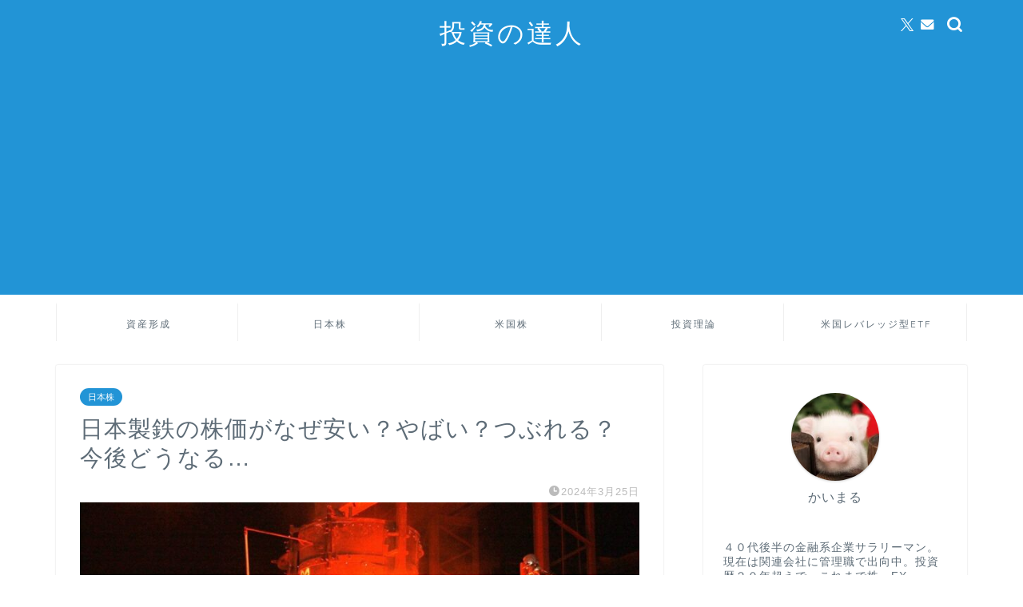

--- FILE ---
content_type: text/html; charset=UTF-8
request_url: https://leverage-investment.com/nipponsteel-stockprice-clash/
body_size: 32884
content:
<!DOCTYPE html>
<html lang="ja">
<head prefix="og: http://ogp.me/ns# fb: http://ogp.me/ns/fb# article: http://ogp.me/ns/article#">
<meta charset="utf-8">
<meta http-equiv="X-UA-Compatible" content="IE=edge">
<meta name="viewport" content="width=device-width, initial-scale=1">
<!-- ここからOGP -->
<meta property="og:type" content="blog">
			<meta property="og:title" content="日本製鉄の株価がなぜ安い？やばい？つぶれる？今後どうなる…｜投資の達人">
		<meta property="og:url" content="https://leverage-investment.com/nipponsteel-stockprice-clash/">
			<meta property="og:description" content="日本製鉄の株価が大幅に下落してます。連続赤字でやばい状況ですが、つぶれることなんて声もあるようですが… 株価の推移や業績">
						<meta property="og:image" content="https://leverage-investment.com/wp-content/uploads/2019/09/Nipponsteel-photo-e1568794233935.jpg">
	<meta property="og:site_name" content="投資の達人">
<meta property="fb:admins" content="">
<meta name="twitter:card" content="summary_large_image">
	<meta name="twitter:site" content="かいまる@leverage_toushi">
<!-- ここまでOGP --> 

<meta name="description" itemprop="description" content="日本製鉄の株価が大幅に下落してます。連続赤字でやばい状況ですが、つぶれることなんて声もあるようですが… 株価の推移や業績" >
<link rel="shortcut icon" href="https://leverage-investment.com/wp-content/themes/jin/favicon.ico">
<link rel="canonical" href="https://leverage-investment.com/nipponsteel-stockprice-clash/">
<title>日本製鉄の株価がなぜ安い？やばい？つぶれる？今後どうなる…｜投資の達人</title>
<meta name='robots' content='max-image-preview:large' />
<link rel='dns-prefetch' href='//cdnjs.cloudflare.com' />
<link rel='dns-prefetch' href='//use.fontawesome.com' />
<link rel="alternate" type="application/rss+xml" title="投資の達人 &raquo; フィード" href="https://leverage-investment.com/feed/" />
<link rel="alternate" type="application/rss+xml" title="投資の達人 &raquo; コメントフィード" href="https://leverage-investment.com/comments/feed/" />
<script type="text/javascript" id="wpp-js" src="https://leverage-investment.com/wp-content/plugins/wordpress-popular-posts/assets/js/wpp.min.js?ver=7.3.6" data-sampling="0" data-sampling-rate="100" data-api-url="https://leverage-investment.com/wp-json/wordpress-popular-posts" data-post-id="2611" data-token="3cb2671de5" data-lang="0" data-debug="0"></script>
<link rel="alternate" title="oEmbed (JSON)" type="application/json+oembed" href="https://leverage-investment.com/wp-json/oembed/1.0/embed?url=https%3A%2F%2Fleverage-investment.com%2Fnipponsteel-stockprice-clash%2F" />
<link rel="alternate" title="oEmbed (XML)" type="text/xml+oembed" href="https://leverage-investment.com/wp-json/oembed/1.0/embed?url=https%3A%2F%2Fleverage-investment.com%2Fnipponsteel-stockprice-clash%2F&#038;format=xml" />
<style id='wp-img-auto-sizes-contain-inline-css' type='text/css'>
img:is([sizes=auto i],[sizes^="auto," i]){contain-intrinsic-size:3000px 1500px}
/*# sourceURL=wp-img-auto-sizes-contain-inline-css */
</style>
<style id='wp-emoji-styles-inline-css' type='text/css'>

	img.wp-smiley, img.emoji {
		display: inline !important;
		border: none !important;
		box-shadow: none !important;
		height: 1em !important;
		width: 1em !important;
		margin: 0 0.07em !important;
		vertical-align: -0.1em !important;
		background: none !important;
		padding: 0 !important;
	}
/*# sourceURL=wp-emoji-styles-inline-css */
</style>
<link rel='stylesheet' id='wp-block-library-css' href='https://leverage-investment.com/wp-includes/css/dist/block-library/style.min.css?ver=6.9' type='text/css' media='all' />
<style id='global-styles-inline-css' type='text/css'>
:root{--wp--preset--aspect-ratio--square: 1;--wp--preset--aspect-ratio--4-3: 4/3;--wp--preset--aspect-ratio--3-4: 3/4;--wp--preset--aspect-ratio--3-2: 3/2;--wp--preset--aspect-ratio--2-3: 2/3;--wp--preset--aspect-ratio--16-9: 16/9;--wp--preset--aspect-ratio--9-16: 9/16;--wp--preset--color--black: #000000;--wp--preset--color--cyan-bluish-gray: #abb8c3;--wp--preset--color--white: #ffffff;--wp--preset--color--pale-pink: #f78da7;--wp--preset--color--vivid-red: #cf2e2e;--wp--preset--color--luminous-vivid-orange: #ff6900;--wp--preset--color--luminous-vivid-amber: #fcb900;--wp--preset--color--light-green-cyan: #7bdcb5;--wp--preset--color--vivid-green-cyan: #00d084;--wp--preset--color--pale-cyan-blue: #8ed1fc;--wp--preset--color--vivid-cyan-blue: #0693e3;--wp--preset--color--vivid-purple: #9b51e0;--wp--preset--gradient--vivid-cyan-blue-to-vivid-purple: linear-gradient(135deg,rgb(6,147,227) 0%,rgb(155,81,224) 100%);--wp--preset--gradient--light-green-cyan-to-vivid-green-cyan: linear-gradient(135deg,rgb(122,220,180) 0%,rgb(0,208,130) 100%);--wp--preset--gradient--luminous-vivid-amber-to-luminous-vivid-orange: linear-gradient(135deg,rgb(252,185,0) 0%,rgb(255,105,0) 100%);--wp--preset--gradient--luminous-vivid-orange-to-vivid-red: linear-gradient(135deg,rgb(255,105,0) 0%,rgb(207,46,46) 100%);--wp--preset--gradient--very-light-gray-to-cyan-bluish-gray: linear-gradient(135deg,rgb(238,238,238) 0%,rgb(169,184,195) 100%);--wp--preset--gradient--cool-to-warm-spectrum: linear-gradient(135deg,rgb(74,234,220) 0%,rgb(151,120,209) 20%,rgb(207,42,186) 40%,rgb(238,44,130) 60%,rgb(251,105,98) 80%,rgb(254,248,76) 100%);--wp--preset--gradient--blush-light-purple: linear-gradient(135deg,rgb(255,206,236) 0%,rgb(152,150,240) 100%);--wp--preset--gradient--blush-bordeaux: linear-gradient(135deg,rgb(254,205,165) 0%,rgb(254,45,45) 50%,rgb(107,0,62) 100%);--wp--preset--gradient--luminous-dusk: linear-gradient(135deg,rgb(255,203,112) 0%,rgb(199,81,192) 50%,rgb(65,88,208) 100%);--wp--preset--gradient--pale-ocean: linear-gradient(135deg,rgb(255,245,203) 0%,rgb(182,227,212) 50%,rgb(51,167,181) 100%);--wp--preset--gradient--electric-grass: linear-gradient(135deg,rgb(202,248,128) 0%,rgb(113,206,126) 100%);--wp--preset--gradient--midnight: linear-gradient(135deg,rgb(2,3,129) 0%,rgb(40,116,252) 100%);--wp--preset--font-size--small: 13px;--wp--preset--font-size--medium: 20px;--wp--preset--font-size--large: 36px;--wp--preset--font-size--x-large: 42px;--wp--preset--spacing--20: 0.44rem;--wp--preset--spacing--30: 0.67rem;--wp--preset--spacing--40: 1rem;--wp--preset--spacing--50: 1.5rem;--wp--preset--spacing--60: 2.25rem;--wp--preset--spacing--70: 3.38rem;--wp--preset--spacing--80: 5.06rem;--wp--preset--shadow--natural: 6px 6px 9px rgba(0, 0, 0, 0.2);--wp--preset--shadow--deep: 12px 12px 50px rgba(0, 0, 0, 0.4);--wp--preset--shadow--sharp: 6px 6px 0px rgba(0, 0, 0, 0.2);--wp--preset--shadow--outlined: 6px 6px 0px -3px rgb(255, 255, 255), 6px 6px rgb(0, 0, 0);--wp--preset--shadow--crisp: 6px 6px 0px rgb(0, 0, 0);}:where(.is-layout-flex){gap: 0.5em;}:where(.is-layout-grid){gap: 0.5em;}body .is-layout-flex{display: flex;}.is-layout-flex{flex-wrap: wrap;align-items: center;}.is-layout-flex > :is(*, div){margin: 0;}body .is-layout-grid{display: grid;}.is-layout-grid > :is(*, div){margin: 0;}:where(.wp-block-columns.is-layout-flex){gap: 2em;}:where(.wp-block-columns.is-layout-grid){gap: 2em;}:where(.wp-block-post-template.is-layout-flex){gap: 1.25em;}:where(.wp-block-post-template.is-layout-grid){gap: 1.25em;}.has-black-color{color: var(--wp--preset--color--black) !important;}.has-cyan-bluish-gray-color{color: var(--wp--preset--color--cyan-bluish-gray) !important;}.has-white-color{color: var(--wp--preset--color--white) !important;}.has-pale-pink-color{color: var(--wp--preset--color--pale-pink) !important;}.has-vivid-red-color{color: var(--wp--preset--color--vivid-red) !important;}.has-luminous-vivid-orange-color{color: var(--wp--preset--color--luminous-vivid-orange) !important;}.has-luminous-vivid-amber-color{color: var(--wp--preset--color--luminous-vivid-amber) !important;}.has-light-green-cyan-color{color: var(--wp--preset--color--light-green-cyan) !important;}.has-vivid-green-cyan-color{color: var(--wp--preset--color--vivid-green-cyan) !important;}.has-pale-cyan-blue-color{color: var(--wp--preset--color--pale-cyan-blue) !important;}.has-vivid-cyan-blue-color{color: var(--wp--preset--color--vivid-cyan-blue) !important;}.has-vivid-purple-color{color: var(--wp--preset--color--vivid-purple) !important;}.has-black-background-color{background-color: var(--wp--preset--color--black) !important;}.has-cyan-bluish-gray-background-color{background-color: var(--wp--preset--color--cyan-bluish-gray) !important;}.has-white-background-color{background-color: var(--wp--preset--color--white) !important;}.has-pale-pink-background-color{background-color: var(--wp--preset--color--pale-pink) !important;}.has-vivid-red-background-color{background-color: var(--wp--preset--color--vivid-red) !important;}.has-luminous-vivid-orange-background-color{background-color: var(--wp--preset--color--luminous-vivid-orange) !important;}.has-luminous-vivid-amber-background-color{background-color: var(--wp--preset--color--luminous-vivid-amber) !important;}.has-light-green-cyan-background-color{background-color: var(--wp--preset--color--light-green-cyan) !important;}.has-vivid-green-cyan-background-color{background-color: var(--wp--preset--color--vivid-green-cyan) !important;}.has-pale-cyan-blue-background-color{background-color: var(--wp--preset--color--pale-cyan-blue) !important;}.has-vivid-cyan-blue-background-color{background-color: var(--wp--preset--color--vivid-cyan-blue) !important;}.has-vivid-purple-background-color{background-color: var(--wp--preset--color--vivid-purple) !important;}.has-black-border-color{border-color: var(--wp--preset--color--black) !important;}.has-cyan-bluish-gray-border-color{border-color: var(--wp--preset--color--cyan-bluish-gray) !important;}.has-white-border-color{border-color: var(--wp--preset--color--white) !important;}.has-pale-pink-border-color{border-color: var(--wp--preset--color--pale-pink) !important;}.has-vivid-red-border-color{border-color: var(--wp--preset--color--vivid-red) !important;}.has-luminous-vivid-orange-border-color{border-color: var(--wp--preset--color--luminous-vivid-orange) !important;}.has-luminous-vivid-amber-border-color{border-color: var(--wp--preset--color--luminous-vivid-amber) !important;}.has-light-green-cyan-border-color{border-color: var(--wp--preset--color--light-green-cyan) !important;}.has-vivid-green-cyan-border-color{border-color: var(--wp--preset--color--vivid-green-cyan) !important;}.has-pale-cyan-blue-border-color{border-color: var(--wp--preset--color--pale-cyan-blue) !important;}.has-vivid-cyan-blue-border-color{border-color: var(--wp--preset--color--vivid-cyan-blue) !important;}.has-vivid-purple-border-color{border-color: var(--wp--preset--color--vivid-purple) !important;}.has-vivid-cyan-blue-to-vivid-purple-gradient-background{background: var(--wp--preset--gradient--vivid-cyan-blue-to-vivid-purple) !important;}.has-light-green-cyan-to-vivid-green-cyan-gradient-background{background: var(--wp--preset--gradient--light-green-cyan-to-vivid-green-cyan) !important;}.has-luminous-vivid-amber-to-luminous-vivid-orange-gradient-background{background: var(--wp--preset--gradient--luminous-vivid-amber-to-luminous-vivid-orange) !important;}.has-luminous-vivid-orange-to-vivid-red-gradient-background{background: var(--wp--preset--gradient--luminous-vivid-orange-to-vivid-red) !important;}.has-very-light-gray-to-cyan-bluish-gray-gradient-background{background: var(--wp--preset--gradient--very-light-gray-to-cyan-bluish-gray) !important;}.has-cool-to-warm-spectrum-gradient-background{background: var(--wp--preset--gradient--cool-to-warm-spectrum) !important;}.has-blush-light-purple-gradient-background{background: var(--wp--preset--gradient--blush-light-purple) !important;}.has-blush-bordeaux-gradient-background{background: var(--wp--preset--gradient--blush-bordeaux) !important;}.has-luminous-dusk-gradient-background{background: var(--wp--preset--gradient--luminous-dusk) !important;}.has-pale-ocean-gradient-background{background: var(--wp--preset--gradient--pale-ocean) !important;}.has-electric-grass-gradient-background{background: var(--wp--preset--gradient--electric-grass) !important;}.has-midnight-gradient-background{background: var(--wp--preset--gradient--midnight) !important;}.has-small-font-size{font-size: var(--wp--preset--font-size--small) !important;}.has-medium-font-size{font-size: var(--wp--preset--font-size--medium) !important;}.has-large-font-size{font-size: var(--wp--preset--font-size--large) !important;}.has-x-large-font-size{font-size: var(--wp--preset--font-size--x-large) !important;}
/*# sourceURL=global-styles-inline-css */
</style>

<style id='classic-theme-styles-inline-css' type='text/css'>
/*! This file is auto-generated */
.wp-block-button__link{color:#fff;background-color:#32373c;border-radius:9999px;box-shadow:none;text-decoration:none;padding:calc(.667em + 2px) calc(1.333em + 2px);font-size:1.125em}.wp-block-file__button{background:#32373c;color:#fff;text-decoration:none}
/*# sourceURL=/wp-includes/css/classic-themes.min.css */
</style>
<link rel='stylesheet' id='contact-form-7-css' href='https://leverage-investment.com/wp-content/plugins/contact-form-7/includes/css/styles.css?ver=6.1.4' type='text/css' media='all' />
<link rel='stylesheet' id='toc-screen-css' href='https://leverage-investment.com/wp-content/plugins/table-of-contents-plus/screen.min.css?ver=2411.1' type='text/css' media='all' />
<link rel='stylesheet' id='wordpress-popular-posts-css-css' href='https://leverage-investment.com/wp-content/plugins/wordpress-popular-posts/assets/css/wpp.css?ver=7.3.6' type='text/css' media='all' />
<link rel='stylesheet' id='yyi_rinker_stylesheet-css' href='https://leverage-investment.com/wp-content/plugins/yyi-rinker/css/style.css?v=1.12.0&#038;ver=6.9' type='text/css' media='all' />
<link rel='stylesheet' id='parent-style-css' href='https://leverage-investment.com/wp-content/themes/jin/style.css?ver=6.9' type='text/css' media='all' />
<link rel='stylesheet' id='theme-style-css' href='https://leverage-investment.com/wp-content/themes/jin-child/style.css?ver=6.9' type='text/css' media='all' />
<link rel='stylesheet' id='fontawesome-style-css' href='https://use.fontawesome.com/releases/v5.6.3/css/all.css?ver=6.9' type='text/css' media='all' />
<link rel='stylesheet' id='swiper-style-css' href='https://cdnjs.cloudflare.com/ajax/libs/Swiper/4.0.7/css/swiper.min.css?ver=6.9' type='text/css' media='all' />
<script type="text/javascript" src="https://leverage-investment.com/wp-includes/js/jquery/jquery.min.js?ver=3.7.1" id="jquery-core-js"></script>
<script type="text/javascript" src="https://leverage-investment.com/wp-includes/js/jquery/jquery-migrate.min.js?ver=3.4.1" id="jquery-migrate-js"></script>
<script type="text/javascript" src="https://leverage-investment.com/wp-content/plugins/yyi-rinker/js/event-tracking.js?v=1.12.0" id="yyi_rinker_event_tracking_script-js"></script>
<link rel="https://api.w.org/" href="https://leverage-investment.com/wp-json/" /><link rel="alternate" title="JSON" type="application/json" href="https://leverage-investment.com/wp-json/wp/v2/posts/2611" /><link rel='shortlink' href='https://leverage-investment.com/?p=2611' />
            <style id="wpp-loading-animation-styles">@-webkit-keyframes bgslide{from{background-position-x:0}to{background-position-x:-200%}}@keyframes bgslide{from{background-position-x:0}to{background-position-x:-200%}}.wpp-widget-block-placeholder,.wpp-shortcode-placeholder{margin:0 auto;width:60px;height:3px;background:#dd3737;background:linear-gradient(90deg,#dd3737 0%,#571313 10%,#dd3737 100%);background-size:200% auto;border-radius:3px;-webkit-animation:bgslide 1s infinite linear;animation:bgslide 1s infinite linear}</style>
            <style>
.yyi-rinker-images {
    display: flex;
    justify-content: center;
    align-items: center;
    position: relative;

}
div.yyi-rinker-image img.yyi-rinker-main-img.hidden {
    display: none;
}

.yyi-rinker-images-arrow {
    cursor: pointer;
    position: absolute;
    top: 50%;
    display: block;
    margin-top: -11px;
    opacity: 0.6;
    width: 22px;
}

.yyi-rinker-images-arrow-left{
    left: -10px;
}
.yyi-rinker-images-arrow-right{
    right: -10px;
}

.yyi-rinker-images-arrow-left.hidden {
    display: none;
}

.yyi-rinker-images-arrow-right.hidden {
    display: none;
}
div.yyi-rinker-contents.yyi-rinker-design-tate  div.yyi-rinker-box{
    flex-direction: column;
}

div.yyi-rinker-contents.yyi-rinker-design-slim div.yyi-rinker-box .yyi-rinker-links {
    flex-direction: column;
}

div.yyi-rinker-contents.yyi-rinker-design-slim div.yyi-rinker-info {
    width: 100%;
}

div.yyi-rinker-contents.yyi-rinker-design-slim .yyi-rinker-title {
    text-align: center;
}

div.yyi-rinker-contents.yyi-rinker-design-slim .yyi-rinker-links {
    text-align: center;
}
div.yyi-rinker-contents.yyi-rinker-design-slim .yyi-rinker-image {
    margin: auto;
}

div.yyi-rinker-contents.yyi-rinker-design-slim div.yyi-rinker-info ul.yyi-rinker-links li {
	align-self: stretch;
}
div.yyi-rinker-contents.yyi-rinker-design-slim div.yyi-rinker-box div.yyi-rinker-info {
	padding: 0;
}
div.yyi-rinker-contents.yyi-rinker-design-slim div.yyi-rinker-box {
	flex-direction: column;
	padding: 14px 5px 0;
}

.yyi-rinker-design-slim div.yyi-rinker-box div.yyi-rinker-info {
	text-align: center;
}

.yyi-rinker-design-slim div.price-box span.price {
	display: block;
}

div.yyi-rinker-contents.yyi-rinker-design-slim div.yyi-rinker-info div.yyi-rinker-title a{
	font-size:16px;
}

div.yyi-rinker-contents.yyi-rinker-design-slim ul.yyi-rinker-links li.amazonkindlelink:before,  div.yyi-rinker-contents.yyi-rinker-design-slim ul.yyi-rinker-links li.amazonlink:before,  div.yyi-rinker-contents.yyi-rinker-design-slim ul.yyi-rinker-links li.rakutenlink:before, div.yyi-rinker-contents.yyi-rinker-design-slim ul.yyi-rinker-links li.yahoolink:before, div.yyi-rinker-contents.yyi-rinker-design-slim ul.yyi-rinker-links li.mercarilink:before {
	font-size:12px;
}

div.yyi-rinker-contents.yyi-rinker-design-slim ul.yyi-rinker-links li a {
	font-size: 13px;
}
.entry-content ul.yyi-rinker-links li {
	padding: 0;
}

div.yyi-rinker-contents .yyi-rinker-attention.attention_desing_right_ribbon {
    width: 89px;
    height: 91px;
    position: absolute;
    top: -1px;
    right: -1px;
    left: auto;
    overflow: hidden;
}

div.yyi-rinker-contents .yyi-rinker-attention.attention_desing_right_ribbon span {
    display: inline-block;
    width: 146px;
    position: absolute;
    padding: 4px 0;
    left: -13px;
    top: 12px;
    text-align: center;
    font-size: 12px;
    line-height: 24px;
    -webkit-transform: rotate(45deg);
    transform: rotate(45deg);
    box-shadow: 0 1px 3px rgba(0, 0, 0, 0.2);
}

div.yyi-rinker-contents .yyi-rinker-attention.attention_desing_right_ribbon {
    background: none;
}
.yyi-rinker-attention.attention_desing_right_ribbon .yyi-rinker-attention-after,
.yyi-rinker-attention.attention_desing_right_ribbon .yyi-rinker-attention-before{
display:none;
}
div.yyi-rinker-use-right_ribbon div.yyi-rinker-title {
    margin-right: 2rem;
}

				</style>	<style type="text/css">
		#wrapper {
			background-color: #ffffff;
			background-image: url();
					}

		.related-entry-headline-text span:before,
		#comment-title span:before,
		#reply-title span:before {
			background-color: #2294d6;
			border-color: #2294d6 !important;
		}

		#breadcrumb:after,
		#page-top a {
			background-color: #5e6c77;
		}

		footer {
			background-color: #5e6c77;
		}

		.footer-inner a,
		#copyright,
		#copyright-center {
			border-color: #fff !important;
			color: #fff !important;
		}

		#footer-widget-area {
			border-color: #fff !important;
		}

		.page-top-footer a {
			color: #5e6c77 !important;
		}

		#breadcrumb ul li,
		#breadcrumb ul li a {
			color: #5e6c77 !important;
		}

		body,
		a,
		a:link,
		a:visited,
		.my-profile,
		.widgettitle,
		.tabBtn-mag label {
			color: #5e6c77;
		}

		a:hover {
			color: #ff6768;
		}

		.widget_nav_menu ul>li>a:before,
		.widget_categories ul>li>a:before,
		.widget_pages ul>li>a:before,
		.widget_recent_entries ul>li>a:before,
		.widget_archive ul>li>a:before,
		.widget_archive form:after,
		.widget_categories form:after,
		.widget_nav_menu ul>li>ul.sub-menu>li>a:before,
		.widget_categories ul>li>.children>li>a:before,
		.widget_pages ul>li>.children>li>a:before,
		.widget_nav_menu ul>li>ul.sub-menu>li>ul.sub-menu li>a:before,
		.widget_categories ul>li>.children>li>.children li>a:before,
		.widget_pages ul>li>.children>li>.children li>a:before {
			color: #2294d6;
		}

		.widget_nav_menu ul .sub-menu .sub-menu li a:before {
			background-color: #5e6c77 !important;
		}

		.d--labeling-act-border {
			border-color: rgba(94, 108, 119, 0.18);
		}

		.c--labeling-act.d--labeling-act-solid {
			background-color: rgba(94, 108, 119, 0.06);
		}

		.a--labeling-act {
			color: rgba(94, 108, 119, 0.6);
		}

		.a--labeling-small-act span {
			background-color: rgba(94, 108, 119, 0.21);
		}

		.c--labeling-act.d--labeling-act-strong {
			background-color: rgba(94, 108, 119, 0.045);
		}

		.d--labeling-act-strong .a--labeling-act {
			color: rgba(94, 108, 119, 0.75);
		}


		footer .footer-widget,
		footer .footer-widget a,
		footer .footer-widget ul li,
		.footer-widget.widget_nav_menu ul>li>a:before,
		.footer-widget.widget_categories ul>li>a:before,
		.footer-widget.widget_recent_entries ul>li>a:before,
		.footer-widget.widget_pages ul>li>a:before,
		.footer-widget.widget_archive ul>li>a:before,
		footer .widget_tag_cloud .tagcloud a:before {
			color: #fff !important;
			border-color: #fff !important;
		}

		footer .footer-widget .widgettitle {
			color: #fff !important;
			border-color: #2294d6 !important;
		}

		footer .widget_nav_menu ul .children .children li a:before,
		footer .widget_categories ul .children .children li a:before,
		footer .widget_nav_menu ul .sub-menu .sub-menu li a:before {
			background-color: #fff !important;
		}

		#drawernav a:hover,
		.post-list-title,
		#prev-next p,
		#toc_container .toc_list li a {
			color: #5e6c77 !important;
		}

		#header-box {
			background-color: #2294d6;
		}

		@media (min-width: 768px) {

			#header-box .header-box10-bg:before,
			#header-box .header-box11-bg:before {
				border-radius: 2px;
			}
		}

		@media (min-width: 768px) {
			.top-image-meta {
				margin-top: calc(0px - 30px);
			}
		}

		@media (min-width: 1200px) {
			.top-image-meta {
				margin-top: calc(0px);
			}
		}

		.pickup-contents:before {
			background-color: #2294d6 !important;
		}

		.main-image-text {
			color: #5e6c77;
		}

		.main-image-text-sub {
			color: #5e6c77;
		}

		@media (min-width: 481px) {
			#site-info {
				padding-top: 20px !important;
				padding-bottom: 20px !important;
			}
		}

		#site-info span a {
			color: #ffffff !important;
		}

		#headmenu .headsns .line a svg {
			fill: #ffffff !important;
		}

		#headmenu .headsns a,
		#headmenu {
			color: #ffffff !important;
			border-color: #ffffff !important;
		}

		.profile-follow .line-sns a svg {
			fill: #2294d6 !important;
		}

		.profile-follow .line-sns a:hover svg {
			fill: #2294d6 !important;
		}

		.profile-follow a {
			color: #2294d6 !important;
			border-color: #2294d6 !important;
		}

		.profile-follow a:hover,
		#headmenu .headsns a:hover {
			color: #2294d6 !important;
			border-color: #2294d6 !important;
		}

		.search-box:hover {
			color: #2294d6 !important;
			border-color: #2294d6 !important;
		}

		#header #headmenu .headsns .line a:hover svg {
			fill: #2294d6 !important;
		}

		.cps-icon-bar,
		#navtoggle:checked+.sp-menu-open .cps-icon-bar {
			background-color: #ffffff;
		}

		#nav-container {
			background-color: #ffffff;
		}

		.menu-box .menu-item svg {
			fill: #5e6c77;
		}

		#drawernav ul.menu-box>li>a,
		#drawernav2 ul.menu-box>li>a,
		#drawernav3 ul.menu-box>li>a,
		#drawernav4 ul.menu-box>li>a,
		#drawernav5 ul.menu-box>li>a,
		#drawernav ul.menu-box>li.menu-item-has-children:after,
		#drawernav2 ul.menu-box>li.menu-item-has-children:after,
		#drawernav3 ul.menu-box>li.menu-item-has-children:after,
		#drawernav4 ul.menu-box>li.menu-item-has-children:after,
		#drawernav5 ul.menu-box>li.menu-item-has-children:after {
			color: #5e6c77 !important;
		}

		#drawernav ul.menu-box li a,
		#drawernav2 ul.menu-box li a,
		#drawernav3 ul.menu-box li a,
		#drawernav4 ul.menu-box li a,
		#drawernav5 ul.menu-box li a {
			font-size: 12px !important;
		}

		#drawernav3 ul.menu-box>li {
			color: #5e6c77 !important;
		}

		#drawernav4 .menu-box>.menu-item>a:after,
		#drawernav3 .menu-box>.menu-item>a:after,
		#drawernav .menu-box>.menu-item>a:after {
			background-color: #5e6c77 !important;
		}

		#drawernav2 .menu-box>.menu-item:hover,
		#drawernav5 .menu-box>.menu-item:hover {
			border-top-color: #2294d6 !important;
		}

		.cps-info-bar a {
			background-color: #ffcd44 !important;
		}

		@media (min-width: 768px) {
			.post-list-mag .post-list-item:not(:nth-child(2n)) {
				margin-right: 2.6%;
			}
		}

		@media (min-width: 768px) {

			#tab-1:checked~.tabBtn-mag li [for="tab-1"]:after,
			#tab-2:checked~.tabBtn-mag li [for="tab-2"]:after,
			#tab-3:checked~.tabBtn-mag li [for="tab-3"]:after,
			#tab-4:checked~.tabBtn-mag li [for="tab-4"]:after {
				border-top-color: #2294d6 !important;
			}

			.tabBtn-mag label {
				border-bottom-color: #2294d6 !important;
			}
		}

		#tab-1:checked~.tabBtn-mag li [for="tab-1"],
		#tab-2:checked~.tabBtn-mag li [for="tab-2"],
		#tab-3:checked~.tabBtn-mag li [for="tab-3"],
		#tab-4:checked~.tabBtn-mag li [for="tab-4"],
		#prev-next a.next:after,
		#prev-next a.prev:after,
		.more-cat-button a:hover span:before {
			background-color: #2294d6 !important;
		}


		.swiper-slide .post-list-cat,
		.post-list-mag .post-list-cat,
		.post-list-mag3col .post-list-cat,
		.post-list-mag-sp1col .post-list-cat,
		.swiper-pagination-bullet-active,
		.pickup-cat,
		.post-list .post-list-cat,
		#breadcrumb .bcHome a:hover span:before,
		.popular-item:nth-child(1) .pop-num,
		.popular-item:nth-child(2) .pop-num,
		.popular-item:nth-child(3) .pop-num {
			background-color: #2294d6 !important;
		}

		.sidebar-btn a,
		.profile-sns-menu {
			background-color: #2294d6 !important;
		}

		.sp-sns-menu a,
		.pickup-contents-box a:hover .pickup-title {
			border-color: #2294d6 !important;
			color: #2294d6 !important;
		}

		.pro-line svg {
			fill: #2294d6 !important;
		}

		.cps-post-cat a,
		.meta-cat,
		.popular-cat {
			background-color: #2294d6 !important;
			border-color: #2294d6 !important;
		}

		.tagicon,
		.tag-box a,
		#toc_container .toc_list>li,
		#toc_container .toc_title {
			color: #2294d6 !important;
		}

		.widget_tag_cloud a::before {
			color: #5e6c77 !important;
		}

		.tag-box a,
		#toc_container:before {
			border-color: #2294d6 !important;
		}

		.cps-post-cat a:hover {
			color: #ff6768 !important;
		}

		.pagination li:not([class*="current"]) a:hover,
		.widget_tag_cloud a:hover {
			background-color: #2294d6 !important;
		}

		.pagination li:not([class*="current"]) a:hover {
			opacity: 0.5 !important;
		}

		.pagination li.current a {
			background-color: #2294d6 !important;
			border-color: #2294d6 !important;
		}

		.nextpage a:hover span {
			color: #2294d6 !important;
			border-color: #2294d6 !important;
		}

		.cta-content:before {
			background-color: #6fbfca !important;
		}

		.cta-text,
		.info-title {
			color: #fff !important;
		}

		#footer-widget-area.footer_style1 .widgettitle {
			border-color: #2294d6 !important;
		}

		.sidebar_style1 .widgettitle,
		.sidebar_style5 .widgettitle {
			border-color: #2294d6 !important;
		}

		.sidebar_style2 .widgettitle,
		.sidebar_style4 .widgettitle,
		.sidebar_style6 .widgettitle,
		#home-bottom-widget .widgettitle,
		#home-top-widget .widgettitle,
		#post-bottom-widget .widgettitle,
		#post-top-widget .widgettitle {
			background-color: #2294d6 !important;
		}

		#home-bottom-widget .widget_search .search-box input[type="submit"],
		#home-top-widget .widget_search .search-box input[type="submit"],
		#post-bottom-widget .widget_search .search-box input[type="submit"],
		#post-top-widget .widget_search .search-box input[type="submit"] {
			background-color: #2294d6 !important;
		}

		.tn-logo-size {
			font-size: 240% !important;
		}

		@media (min-width: 481px) {
			.tn-logo-size img {
				width: calc(240%*0.5) !important;
			}
		}

		@media (min-width: 768px) {
			.tn-logo-size img {
				width: calc(240%*2.2) !important;
			}
		}

		@media (min-width: 1200px) {
			.tn-logo-size img {
				width: 240% !important;
			}
		}

		.sp-logo-size {
			font-size: 120% !important;
		}

		.sp-logo-size img {
			width: 120% !important;
		}

		.cps-post-main ul>li:before,
		.cps-post-main ol>li:before {
			background-color: #2294d6 !important;
		}

		.profile-card .profile-title {
			background-color: #2294d6 !important;
		}

		.profile-card {
			border-color: #2294d6 !important;
		}

		.cps-post-main a {
			color: #0044cc;
		}

		.cps-post-main .marker {
			background: -webkit-linear-gradient(transparent 60%, #ffe2e2 0%);
			background: linear-gradient(transparent 60%, #ffe2e2 0%);
		}

		.cps-post-main .marker2 {
			background: -webkit-linear-gradient(transparent 60%, #a9eaf2 0%);
			background: linear-gradient(transparent 60%, #a9eaf2 0%);
		}

		.cps-post-main .jic-sc {
			color: #e9546b;
		}


		.simple-box1 {
			border-color: #51a5d6 !important;
		}

		.simple-box2 {
			border-color: #f2bf7d !important;
		}

		.simple-box3 {
			border-color: #2294d6 !important;
		}

		.simple-box4 {
			border-color: #7badd8 !important;
		}

		.simple-box4:before {
			background-color: #7badd8;
		}

		.simple-box5 {
			border-color: #e896c7 !important;
		}

		.simple-box5:before {
			background-color: #e896c7;
		}

		.simple-box6 {
			background-color: #fffdef !important;
		}

		.simple-box7 {
			border-color: #def1f9 !important;
		}

		.simple-box7:before {
			background-color: #def1f9 !important;
		}

		.simple-box8 {
			border-color: #96ddc1 !important;
		}

		.simple-box8:before {
			background-color: #96ddc1 !important;
		}

		.simple-box9:before {
			background-color: #e1c0e8 !important;
		}

		.simple-box9:after {
			border-color: #e1c0e8 #e1c0e8 #fff #fff !important;
		}

		.kaisetsu-box1:before,
		.kaisetsu-box1-title {
			background-color: #ffb49e !important;
		}

		.kaisetsu-box2 {
			border-color: #89c2f4 !important;
		}

		.kaisetsu-box2-title {
			background-color: #89c2f4 !important;
		}

		.kaisetsu-box4 {
			border-color: #ea91a9 !important;
		}

		.kaisetsu-box4-title {
			background-color: #ea91a9 !important;
		}

		.kaisetsu-box5:before {
			background-color: #57b3ba !important;
		}

		.kaisetsu-box5-title {
			background-color: #57b3ba !important;
		}

		.concept-box1 {
			border-color: #85db8f !important;
		}

		.concept-box1:after {
			background-color: #85db8f !important;
		}

		.concept-box1:before {
			content: "ポイント" !important;
			color: #85db8f !important;
		}

		.concept-box2 {
			border-color: #f7cf6a !important;
		}

		.concept-box2:after {
			background-color: #f7cf6a !important;
		}

		.concept-box2:before {
			content: "注意点" !important;
			color: #f7cf6a !important;
		}

		.concept-box3 {
			border-color: #86cee8 !important;
		}

		.concept-box3:after {
			background-color: #86cee8 !important;
		}

		.concept-box3:before {
			content: "良い例" !important;
			color: #86cee8 !important;
		}

		.concept-box4 {
			border-color: #ed8989 !important;
		}

		.concept-box4:after {
			background-color: #ed8989 !important;
		}

		.concept-box4:before {
			content: "悪い例" !important;
			color: #ed8989 !important;
		}

		.concept-box5 {
			border-color: #9e9e9e !important;
		}

		.concept-box5:after {
			background-color: #9e9e9e !important;
		}

		.concept-box5:before {
			content: "参考" !important;
			color: #9e9e9e !important;
		}

		.concept-box6 {
			border-color: #8eaced !important;
		}

		.concept-box6:after {
			background-color: #8eaced !important;
		}

		.concept-box6:before {
			content: "メモ" !important;
			color: #8eaced !important;
		}

		.innerlink-box1,
		.blog-card {
			border-color: #ff6868 !important;
		}

		.innerlink-box1-title {
			background-color: #ff6868 !important;
			border-color: #ff6868 !important;
		}

		.innerlink-box1:before,
		.blog-card-hl-box {
			background-color: #ff6868 !important;
		}

		.jin-ac-box01-title::after {
			color: #2294d6;
		}

		.color-button01 a,
		.color-button01 a:hover,
		.color-button01:before {
			background-color: #2294d6 !important;
		}

		.top-image-btn-color a,
		.top-image-btn-color a:hover,
		.top-image-btn-color:before {
			background-color: #ffcd44 !important;
		}

		.color-button02 a,
		.color-button02 a:hover,
		.color-button02:before {
			background-color: #ff6868 !important;
		}

		.color-button01-big a,
		.color-button01-big a:hover,
		.color-button01-big:before {
			background-color: #41b221 !important;
		}

		.color-button01-big a,
		.color-button01-big:before {
			border-radius: 5px !important;
		}

		.color-button01-big a {
			padding-top: 20px !important;
			padding-bottom: 20px !important;
		}

		.color-button02-big a,
		.color-button02-big a:hover,
		.color-button02-big:before {
			background-color: #3b9dd6 !important;
		}

		.color-button02-big a,
		.color-button02-big:before {
			border-radius: 40px !important;
		}

		.color-button02-big a {
			padding-top: 20px !important;
			padding-bottom: 20px !important;
		}

		.color-button01-big {
			width: 75% !important;
		}

		.color-button02-big {
			width: 75% !important;
		}

		.top-image-btn-color a:hover,
		.color-button01 a:hover,
		.color-button02 a:hover,
		.color-button01-big a:hover,
		.color-button02-big a:hover {
			opacity: 1;
		}

		.h2-style01 h2,
		.h2-style02 h2:before,
		.h2-style03 h2,
		.h2-style04 h2:before,
		.h2-style05 h2,
		.h2-style07 h2:before,
		.h2-style07 h2:after,
		.h3-style03 h3:before,
		.h3-style02 h3:before,
		.h3-style05 h3:before,
		.h3-style07 h3:before,
		.h2-style08 h2:after,
		.h2-style10 h2:before,
		.h2-style10 h2:after,
		.h3-style02 h3:after,
		.h4-style02 h4:before {
			background-color: #2294d6 !important;
		}

		.h3-style01 h3,
		.h3-style04 h3,
		.h3-style05 h3,
		.h3-style06 h3,
		.h4-style01 h4,
		.h2-style02 h2,
		.h2-style08 h2,
		.h2-style08 h2:before,
		.h2-style09 h2,
		.h4-style03 h4 {
			border-color: #2294d6 !important;
		}

		.h2-style05 h2:before {
			border-top-color: #2294d6 !important;
		}

		.h2-style06 h2:before,
		.sidebar_style3 .widgettitle:after {
			background-image: linear-gradient(-45deg,
					transparent 25%,
					#2294d6 25%,
					#2294d6 50%,
					transparent 50%,
					transparent 75%,
					#2294d6 75%,
					#2294d6);
		}

		.jin-h2-icons.h2-style02 h2 .jic:before,
		.jin-h2-icons.h2-style04 h2 .jic:before,
		.jin-h2-icons.h2-style06 h2 .jic:before,
		.jin-h2-icons.h2-style07 h2 .jic:before,
		.jin-h2-icons.h2-style08 h2 .jic:before,
		.jin-h2-icons.h2-style09 h2 .jic:before,
		.jin-h2-icons.h2-style10 h2 .jic:before,
		.jin-h3-icons.h3-style01 h3 .jic:before,
		.jin-h3-icons.h3-style02 h3 .jic:before,
		.jin-h3-icons.h3-style03 h3 .jic:before,
		.jin-h3-icons.h3-style04 h3 .jic:before,
		.jin-h3-icons.h3-style05 h3 .jic:before,
		.jin-h3-icons.h3-style06 h3 .jic:before,
		.jin-h3-icons.h3-style07 h3 .jic:before,
		.jin-h4-icons.h4-style01 h4 .jic:before,
		.jin-h4-icons.h4-style02 h4 .jic:before,
		.jin-h4-icons.h4-style03 h4 .jic:before,
		.jin-h4-icons.h4-style04 h4 .jic:before {
			color: #2294d6;
		}

		@media all and (-ms-high-contrast:none) {

			*::-ms-backdrop,
			.color-button01:before,
			.color-button02:before,
			.color-button01-big:before,
			.color-button02-big:before {
				background-color: #595857 !important;
			}
		}

		.jin-lp-h2 h2,
		.jin-lp-h2 h2 {
			background-color: transparent !important;
			border-color: transparent !important;
			color: #5e6c77 !important;
		}

		.jincolumn-h3style2 {
			border-color: #2294d6 !important;
		}

		.jinlph2-style1 h2:first-letter {
			color: #2294d6 !important;
		}

		.jinlph2-style2 h2,
		.jinlph2-style3 h2 {
			border-color: #2294d6 !important;
		}

		.jin-photo-title .jin-fusen1-down,
		.jin-photo-title .jin-fusen1-even,
		.jin-photo-title .jin-fusen1-up {
			border-left-color: #2294d6;
		}

		.jin-photo-title .jin-fusen2,
		.jin-photo-title .jin-fusen3 {
			background-color: #2294d6;
		}

		.jin-photo-title .jin-fusen2:before,
		.jin-photo-title .jin-fusen3:before {
			border-top-color: #2294d6;
		}

		.has-huge-font-size {
			font-size: 42px !important;
		}

		.has-large-font-size {
			font-size: 36px !important;
		}

		.has-medium-font-size {
			font-size: 20px !important;
		}

		.has-normal-font-size {
			font-size: 16px !important;
		}

		.has-small-font-size {
			font-size: 13px !important;
		}
	</style>
<noscript><style>.lazyload[data-src]{display:none !important;}</style></noscript><style>.lazyload{background-image:none !important;}.lazyload:before{background-image:none !important;}</style>		<style type="text/css" id="wp-custom-css">
			.proflink a{
	display:block;
	text-align:center;
	padding:7px 10px;
	background:#aaa;/*カラーは変更*/
	width:50%;
	margin:0 auto;
	margin-top:20px;
	border-radius:20px;
	border:3px double #fff;
	font-size:0.65rem;
	color:#fff;
}
.proflink a:hover{
		opacity:0.75;
}
		</style>
			
<!--カエレバCSS-->
<!--アプリーチCSS-->

<!-- Global site tag (gtag.js) - Google Analytics -->
<script async src="https://www.googletagmanager.com/gtag/js?id=UA-135903691-1"></script>
<script>
  window.dataLayer = window.dataLayer || [];
  function gtag(){dataLayer.push(arguments);}
  gtag('js', new Date());

  gtag('config', 'UA-135903691-1');
</script>
</head>
<body class="wp-singular post-template-default single single-post postid-2611 single-format-standard wp-theme-jin wp-child-theme-jin-child" id="nofont-style">
<div id="wrapper">

		
	<div id="scroll-content" class="animate-off">
	
		<!--ヘッダー-->

								
<div id="header-box" class="tn_on header-box animate-off">
	<div id="header" class="header-type2 header animate-off">
		
		<div id="site-info" class="ef">
												<span class="tn-logo-size"><a href='https://leverage-investment.com/' title='投資の達人' rel='home'>投資の達人</a></span>
									</div>

	
				<div id="headmenu">
			<span class="headsns tn_sns_on">
									<span class="twitter"><a href="https://twitter.com/leverage_toushi"><i class="jic-type jin-ifont-twitter" aria-hidden="true"></i></a></span>
																	
													<span class="jin-contact">
					<a href="https://leverage-investment.com/contact/"><i class="jic-type jin-ifont-mail" aria-hidden="true"></i></a>
					</span>
					

			</span>
			<span class="headsearch tn_search_on">
				<form class="search-box" role="search" method="get" id="searchform" action="https://leverage-investment.com/">
	<input type="search" placeholder="" class="text search-text" value="" name="s" id="s">
	<input type="submit" id="searchsubmit" value="&#xe931;">
</form>
			</span>
		</div>
		
	</div>
	
		
</div>

		
	<!--グローバルナビゲーション layout1-->
				<div id="nav-container" class="header-style3-animate animate-off">
			<div id="drawernav2" class="ef">
				<nav class="fixed-content"><ul class="menu-box"><li class="menu-item menu-item-type-taxonomy menu-item-object-category menu-item-2013"><a href="https://leverage-investment.com/category/%e8%b3%87%e7%94%a3%e5%bd%a2%e6%88%90/"><span><i class="Semi-Retire" aria-hidden="true"></i></span>資産形成</a></li>
<li class="menu-item menu-item-type-taxonomy menu-item-object-category current-post-ancestor current-menu-parent current-post-parent menu-item-2014"><a href="https://leverage-investment.com/category/%e6%97%a5%e6%9c%ac%e6%a0%aa/"><span><i class="JP-Stock" aria-hidden="true"></i></span>日本株</a></li>
<li class="menu-item menu-item-type-taxonomy menu-item-object-category menu-item-2015"><a href="https://leverage-investment.com/category/%e7%b1%b3%e5%9b%bd%e6%a0%aa/"><span><i class="US-Stock" aria-hidden="true"></i></span>米国株</a></li>
<li class="menu-item menu-item-type-taxonomy menu-item-object-category menu-item-2016"><a href="https://leverage-investment.com/category/%e6%8a%95%e8%b3%87%e7%90%86%e8%ab%96/"><span><i class="Theory" aria-hidden="true"></i></span>投資理論</a></li>
<li class="menu-item menu-item-type-taxonomy menu-item-object-category menu-item-2018"><a href="https://leverage-investment.com/category/%e7%b1%b3%e5%9b%bd%e3%83%ac%e3%83%90%e3%83%ac%e3%83%83%e3%82%b8%e5%9e%8betf/"><span><i class="Leveraged ETF" aria-hidden="true"></i></span>米国レバレッジ型ETF</a></li>
</ul></nav>			</div>
		</div>
				<!--グローバルナビゲーション layout1-->
		
		<!--ヘッダー-->

		<div class="clearfix"></div>

			
														
		
	<div id="contents">

		<!--メインコンテンツ-->
			<main id="main-contents" class="main-contents article_style1 animate-off" itemprop="mainContentOfPage">
				
								
				<section class="cps-post-box hentry">
																	<article class="cps-post">
							<header class="cps-post-header">
																<span class="cps-post-cat category-%e6%97%a5%e6%9c%ac%e6%a0%aa" itemprop="keywords"><a href="https://leverage-investment.com/category/%e6%97%a5%e6%9c%ac%e6%a0%aa/" style="background-color:!important;">日本株</a></span>
																																 
																																								<h1 class="cps-post-title entry-title" itemprop="headline">日本製鉄の株価がなぜ安い？やばい？つぶれる？今後どうなる…</h1>
								<div class="cps-post-meta vcard">
									<span class="writer fn" itemprop="author" itemscope itemtype="https://schema.org/Person"><span itemprop="name">かいまる</span></span>
									<span class="cps-post-date-box">
													<span class="cps-post-date"><i class="jic jin-ifont-watch" aria-hidden="true"></i>&nbsp;<time class="entry-date date published updated" datetime="2024-03-25T07:00:37+09:00">2024年3月25日</time></span>
											</span>
								</div>
								
							</header>
																																													<div class="cps-post-thumb jin-thumb-original" itemscope itemtype="https://schema.org/ImageObject">
												<img src="https://leverage-investment.com/wp-content/uploads/2019/09/Nipponsteel-photo-e1568794233935.jpg" class="attachment-large_size size-large_size wp-post-image" alt="" width ="800" height ="525" decoding="async" fetchpriority="high" />											</div>
																																																										<div class="share-top sns-design-type02">
	<div class="sns-top">
		<ol>
			<!--ツイートボタン-->
							<li class="twitter"><a href="https://twitter.com/share?url=https%3A%2F%2Fleverage-investment.com%2Fnipponsteel-stockprice-clash%2F&text=%E6%97%A5%E6%9C%AC%E8%A3%BD%E9%89%84%E3%81%AE%E6%A0%AA%E4%BE%A1%E3%81%8C%E3%81%AA%E3%81%9C%E5%AE%89%E3%81%84%EF%BC%9F%E3%82%84%E3%81%B0%E3%81%84%EF%BC%9F%E3%81%A4%E3%81%B6%E3%82%8C%E3%82%8B%EF%BC%9F%E4%BB%8A%E5%BE%8C%E3%81%A9%E3%81%86%E3%81%AA%E3%82%8B%E2%80%A6 - 投資の達人&via=かいまるleverage_toushi&related=かいまるleverage_toushi"><i class="jic jin-ifont-twitter"></i></a>
				</li>
						<!--Facebookボタン-->
							<li class="facebook">
				<a href="https://www.facebook.com/sharer.php?src=bm&u=https%3A%2F%2Fleverage-investment.com%2Fnipponsteel-stockprice-clash%2F&t=%E6%97%A5%E6%9C%AC%E8%A3%BD%E9%89%84%E3%81%AE%E6%A0%AA%E4%BE%A1%E3%81%8C%E3%81%AA%E3%81%9C%E5%AE%89%E3%81%84%EF%BC%9F%E3%82%84%E3%81%B0%E3%81%84%EF%BC%9F%E3%81%A4%E3%81%B6%E3%82%8C%E3%82%8B%EF%BC%9F%E4%BB%8A%E5%BE%8C%E3%81%A9%E3%81%86%E3%81%AA%E3%82%8B%E2%80%A6 - 投資の達人" onclick="javascript:window.open(this.href, '', 'menubar=no,toolbar=no,resizable=yes,scrollbars=yes,height=300,width=600');return false;"><i class="jic jin-ifont-facebook-t" aria-hidden="true"></i></a>
				</li>
						<!--はてブボタン-->
							<li class="hatebu">
				<a href="https://b.hatena.ne.jp/add?mode=confirm&url=https%3A%2F%2Fleverage-investment.com%2Fnipponsteel-stockprice-clash%2F" onclick="javascript:window.open(this.href, '', 'menubar=no,toolbar=no,resizable=yes,scrollbars=yes,height=400,width=510');return false;" ><i class="font-hatena"></i></a>
				</li>
						<!--Poketボタン-->
							<li class="pocket">
				<a href="https://getpocket.com/edit?url=https%3A%2F%2Fleverage-investment.com%2Fnipponsteel-stockprice-clash%2F&title=%E6%97%A5%E6%9C%AC%E8%A3%BD%E9%89%84%E3%81%AE%E6%A0%AA%E4%BE%A1%E3%81%8C%E3%81%AA%E3%81%9C%E5%AE%89%E3%81%84%EF%BC%9F%E3%82%84%E3%81%B0%E3%81%84%EF%BC%9F%E3%81%A4%E3%81%B6%E3%82%8C%E3%82%8B%EF%BC%9F%E4%BB%8A%E5%BE%8C%E3%81%A9%E3%81%86%E3%81%AA%E3%82%8B%E2%80%A6 - 投資の達人"><i class="jic jin-ifont-pocket" aria-hidden="true"></i></a>
				</li>
							<li class="line">
				<a href="https://line.me/R/msg/text/?https%3A%2F%2Fleverage-investment.com%2Fnipponsteel-stockprice-clash%2F"><i class="jic jin-ifont-line" aria-hidden="true"></i></a>
				</li>
		</ol>
	</div>
</div>
<div class="clearfix"></div>
															
							 
														 
														<div class="c--labeling-act d--labeling-act-solid"><span class="a--labeling-act">当サイトには広告を含む場合があります。</span></div>
																												
							<div class="cps-post-main-box">
								<div class="cps-post-main    h2-style03 h3-style03 h4-style01 entry-content m-size m-size-sp" itemprop="articleBody">

									<div class="clearfix"></div>
										<div class="sponsor-top"></div>
				<section class="ad-single ad-top">
					<div class="center-rectangle">
						<script async src="https://pagead2.googlesyndication.com/pagead/js/adsbygoogle.js"></script>
<!-- Text_01 -->
<ins class="adsbygoogle"
     style="display:block"
     data-ad-client="ca-pub-4057134281394422"
     data-ad-slot="1142471066"
     data-ad-format="link"
     data-full-width-responsive="true"></ins>
<script>
     (adsbygoogle = window.adsbygoogle || []).push({});
</script>					</div>
				</section>
						
									<p>日本製鉄の株価が大幅に下落してます。連続赤字でやばい状況ですが、つぶれることなんて声もあるようですが…</p>
<p>株価の推移や業績はどんな感じですか？株は買いなのか？配当の実績や株主優待についても知りたいです。</p>
<p>このような疑問を持つ方に向けて記事を書いています。</p>
<div class="kaisetsu-box5">
<div class="kaisetsu-box5-title">今回の記事の内容</div>
<ul>
<li><span data-ccp-props="{&quot;335551550&quot;:6,&quot;335551620&quot;:6}">日本製鉄の株価が暴落｜株価の状況は？</span></li>
<li>日本製鉄（5401）の配当と株主優待は？</li>
<li>日本製鉄の株価の推移（チャート）は？</li>
<li>日本製鉄の今後どうなる？株価の予想は？</li>
</ul>
</div>
<p>投資歴20年のかいまるです。日本株を中心に2000円以上の資産を運用しています。</p>
<p>世界的鉄鋼メーカーの日本製鉄の株価や業績が低迷しています。20年、21年と２期連続で赤字となりやばい状況であることは間違いありません。</p>
<p>理由としては</p>
<ul>
<li>2020年に大幅減配</li>
<li>競争の激化</li>
<li>世界的な鉄鋼過剰生産</li>
</ul>
<p>ということ。鉄鋼業界は景気敏感なこともあり大きく売られていて、長期的にも完全な下落傾向です。</p>
<p>資源価格の高騰やコロナ収束による景気回復期待もあり、22年の業績は大幅に回復しており、すぐにつぶれることはないですね。しかし、競争の激しい分野ですので今後も業績的には厳しい状況が続くと考えられます。</p>
<p>今回は、そんな日本製鉄について本当にやばいのか？つぶれるのか？分析していきます。</p>
<p>ぜひ最後までご覧ください。</p>
<div data-post-id="19205" class="insert-page insert-page-19205 ">
<div class="simple-box6">
<p style="text-align: center;"><span class="marker2" style="font-size: 16px;"><strong><span id="LINEGet-3">スマホアプリで手軽に米国株投資</span></strong></span><span style="font-size: 16px;"><strong><span id="LINEGet-3">【PR】</span></strong></span></p>
<p><span style="font-size: 16px;">”<strong><span style="color: #ff0000;">米国株投資してみたいけど、ちょっとハードルが高いな</span></strong>”</span></p>
<p><span style="font-size: 16px;">”<strong><span style="color: #ff0000;">米国株の情報を気軽にGetしたい！</span></strong>”</span></p>
<p><a href="https://www.tcs-asp.net/alink?AC=C101976&amp;LC=MOO1&amp;SQ=0&amp;isq=100" target="_blank" rel="noopener">moomoo証券</a>ならApple、Amazon、Microsoftなどの優良企業に<span class="marker"><strong>無料の</strong><strong>スマホアプリから</strong></span>投資できます。</p>
<div class="t-aligncenter"><a href="https://www.tcs-asp.net/alink?AC=C101976&amp;LC=MOO1&amp;SQ=0&amp;isq=205"><img decoding="async" src="[data-uri]" alt="moomoo証券" border="0" data-src="https://img.tcs-asp.net/imagesender?ac=C101976&lc=MOO1&isq=205&psq=0" class="lazyload" /><noscript><img decoding="async" src="https://img.tcs-asp.net/imagesender?ac=C101976&amp;lc=MOO1&amp;isq=205&amp;psq=0" alt="moomoo証券" border="0" data-eio="l" /></noscript></a></div>
<p><strong><span class="marker2">”米国株投資はちょっと難しそう”</span></strong>とか<span class="marker"><strong>”まずは試しに米国株を始めたい”</strong></span>という方に良いかも。</p>
<ul>
<li><span class="marker">取扱銘柄は<strong>約7,000銘柄</strong>と豊富！</span></li>
<li><span class="marker">取引手数料は<strong>最低0ドル</strong>なので始めやすい！</span></li>
<li><span class="marker">米国株取引の<strong>お得なキャンペーン実施中</strong>！</span></li>
<li>初心者にも分かりやすい<span class="marker"><strong>金融・投資情報が満載</strong>で投資に役立つ！</span></li>
</ul>
<p><span style="font-size: 16px;"></p>
<div class="balloon-box balloon-right balloon-blue balloon-bg-blue clearfix">
<div class="balloon-icon maru"><img decoding="async" src="[data-uri]" alt="かいまる" width="80" height="80" data-src="https://leverage-investment.com/wp-content/uploads/2019/09/かいまる.jpg" class="lazyload" data-eio-rwidth="224" data-eio-rheight="224"><noscript><img decoding="async" src="https://leverage-investment.com/wp-content/uploads/2019/09/かいまる.jpg" alt="かいまる" width="80" height="80" data-eio="l"></noscript></div>
<div class="icon-name">かいまる</div>
<div class="balloon-serif">
<div class="balloon-content">米国などの海外ニュースも自動翻訳されてリアルタイムで閲覧可能！自分も利用していますが、本当に便利です。<span style="font-size: 16px;"></div>
</div>
</div>
<p><span style="color: #ff0000;"><strong><span class="marker2">アプリダウンロード</span></strong></span>と<span class="marker2"><strong><span style="color: #ff0000;">メールアドレス登録</span></strong></span>だけでプロ級の米国株情報を無料で利用できます。</p>
<p>まずは、お試しでスマホアプリを利用してみてはいかがでしょうか?</p>
<p style="text-align: center;"><strong><span class="swl-marker mark_orange">＼口座開設なし「無料」で使える神アプリ／</span></strong></p>
<div id="appreach-box" style="text-align: left;">
<img decoding="async" id="appreach-image" style="float: left; margin: 10px; width: 25%; max-width: 120px; border-radius: 10%;" src="[data-uri]" alt="moomoo証券- 米株24時間取引・株価・投資情報" data-src="https://is1-ssl.mzstatic.com/image/thumb/Purple126/v4/f5/51/6b/f5516bfc-a883-12b8-aa34-aa5b56194bf4/AppIcon-MooMoo-0-0-1x_U007emarketing-0-0-0-7-0-0-sRGB-0-0-0-GLES2_U002c0-512MB-85-220-0-0.png/512x512bb.jpg" class="lazyload" /><noscript><img decoding="async" id="appreach-image" style="float: left; margin: 10px; width: 25%; max-width: 120px; border-radius: 10%;" src="https://is1-ssl.mzstatic.com/image/thumb/Purple126/v4/f5/51/6b/f5516bfc-a883-12b8-aa34-aa5b56194bf4/AppIcon-MooMoo-0-0-1x_U007emarketing-0-0-0-7-0-0-sRGB-0-0-0-GLES2_U002c0-512MB-85-220-0-0.png/512x512bb.jpg" alt="moomoo証券- 米株24時間取引・株価・投資情報" data-eio="l" /></noscript></p>
<div class="appreach-info" style="margin: 10px;">
<div id="appreach-appname">moomoo証券- 米株24時間取引・株価・投資情報</div>
<div id="appreach-developer" style="font-size: 80%; display: inline-block;">開発元:<span id="appreach-developerurl">Moomoo Technologies Inc.</span></div>
<div id="appreach-price" style="font-size: 80%; display: inline-block;">無料</div>
<div class="appreach-powered" style="font-size: 80%; display: inline-block;">posted with<a title="アプリーチ" href="https://mama-hack.com/app-reach/" target="_blank" rel="nofollow noopener">アプリーチ</a></div>
<div class="appreach-links" style="float: left;">
<div id="appreach-itunes-link" style="display: inline-block;"><a id="appreach-itunes" href="https://www.tcs-asp.net/alink?AC=C101976&amp;LC=MOO1&amp;SQ=0&amp;isq=100" rel="nofollow"><img decoding="async" style="height: 40px; width: 135px;" src="[data-uri]" data-src="https://nabettu.github.io/appreach/img/itune_ja.svg" class="lazyload" /><noscript><img decoding="async" style="height: 40px; width: 135px;" src="https://nabettu.github.io/appreach/img/itune_ja.svg" data-eio="l" /></noscript></a></div>
<div id="appreach-gplay-link" style="display: inline-block;"><a id="appreach-gplay" href="https://www.tcs-asp.net/alink?AC=C101976&amp;LC=MOO1&amp;SQ=0&amp;isq=100" rel="nofollow"><img decoding="async" style="height: 40px; width: 134.5px;" src="[data-uri]" data-src="https://nabettu.github.io/appreach/img/gplay_ja.png" class="lazyload" /><noscript><img decoding="async" style="height: 40px; width: 134.5px;" src="https://nabettu.github.io/appreach/img/gplay_ja.png" data-eio="l" /></noscript></a></div>
</div>
</div>
<div></div>
</div>
<div></div>
<div id="appreach-box" style="text-align: left;"></div>
<div class="appreach-footer" style="margin-bottom: 10px; clear: left;">＞＞ <a href="https://leverage-investment.com/moomoo-review/" target="_blank" rel="noopener">moomoo証券の評判・口コミを見る</a></div>
</div>
</div>
<div class="sponsor-h2-center"></div><div class="ad-single-h2"><script async src="https://pagead2.googlesyndication.com/pagead/js/adsbygoogle.js"></script>
<ins class="adsbygoogle"
     style="display:block; text-align:center;"
     data-ad-layout="in-article"
     data-ad-format="fluid"
     data-ad-client="ca-pub-4057134281394422"
     data-ad-slot="8102128754"></ins>
<script>
     (adsbygoogle = window.adsbygoogle || []).push({});
</script></div><div id="toc_container" class="toc_light_blue no_bullets"><p class="toc_title">目次</p><ul class="toc_list"><li><ul><li></li></ul></li><li><ul><li></li><li></li></ul></li><li></li><li><ul><li></li><li></li><li></li></ul></li><li><ul><li></li></ul></li><li><ul><li></li><li></li></ul></li><li></li></ul></div>
<h2><span id="i"><span data-ccp-props="{&quot;335551550&quot;:6,&quot;335551620&quot;:6}">日本製鉄（旧・新日鉄住金）の株価の状況は？</span></span></h2>
<img decoding="async" class="size-full wp-image-15775 aligncenter lazyload" src="[data-uri]" alt="" width="588" height="425" data-src="https://leverage-investment.com/wp-content/uploads/2021/11/スクリーンショット-2022-03-16-6.51.37.png" data-eio-rwidth="588" data-eio-rheight="425" /><noscript><img decoding="async" class="size-full wp-image-15775 aligncenter" src="https://leverage-investment.com/wp-content/uploads/2021/11/スクリーンショット-2022-03-16-6.51.37.png" alt="" width="588" height="425" data-eio="l" /></noscript>
<p>今回は日本最大手の製鉄・鉄鋼メーカーである日本製鉄をとりあげます。</p>
<p>新日本製鐵と、住友金属工業が2012年に合併して新日鉄住金となり、さらに2019年４月１日に日本製鉄に名称変更しました。</p>
<p>鉄の生産ではアルセロール・ミッタル、中国宝武鋼鉄集団に次ぐ世界第３位の規模となっています。</p>
<h3><span id="i-2">株価データ</span></h3>
<p>では早速ですが日本製鉄の株価データ（2024年３月22日現在）を見て行きましょう。</p>
<div class="jin-img-kadomaru">
<img decoding="async" class="size-full wp-image-25018 aligncenter lazyload" src="[data-uri]" alt="" width="401" height="102" data-src="https://leverage-investment.com/wp-content/uploads/2023/12/スクリーンショット-2024-03-25-5.50.08.png" data-eio-rwidth="401" data-eio-rheight="102" /><noscript><img decoding="async" class="size-full wp-image-25018 aligncenter" src="https://leverage-investment.com/wp-content/uploads/2023/12/スクリーンショット-2024-03-25-5.50.08.png" alt="" width="401" height="102" data-eio="l" /></noscript>
</div>
<p>指標的に株価は割安水準ですね。</p>
<p>最近の業績も悪化していて、例えば日本製鉄は20年２月７日に発表した３Q決算で、呉製鉄所の閉鎖を含む、大幅な減損処理を発表しました。</p>
<p>新型コロナ拡大による影響もあり、21年以降の業績も悪化。22年は資源高の影響もあり業績は回復していますが、この勢いが今後も続くのかどうか、要注目です。</p>
<p>なお、日本製鉄は景気の動向に業績が左右されがちですが、通信株や医薬品株は景気の動向に業績が影響を受けづらいディフェンシブセクターとして人気です。</p>
<p>特徴をまとめていますので、ぜひご覧になってください。</p>
<div class="innerlink-box1">
<div class="innerlink-box1-title"><i class="jic jin-ifont-post"></i> あわせて読みたい</div>
<p><a href="https://leverage-investment.com/telecom-stock-recommend/" target="_blank" rel="noopener">通信株の特徴と今後の見通しは？</a></p>
<p><a href="https://leverage-investment.com/medical-stock/" target="_blank" rel="noopener">医薬品株の特徴と今後の見通しは？</a></p>
</div>
<h2><span id="i-3">日本製鉄の配当実績と株主優待は？</span></h2>
<p>続いて配当実績と株主優待を見ていきます。</p>
<h3><span id="i-4">日本製鉄の配当実績。業績悪化を受けて大幅減配</span></h3>
<p>以下が日本製鉄の配当金の実績です。19年も当初は期末配当を未定としていましたが、業績悪化を受けて期末配当を見送り。</p>
<div class="jin-img-kadomaru">
<img decoding="async" class="size-full wp-image-25019 aligncenter lazyload" src="[data-uri]" alt="" width="732" height="364" data-src="https://leverage-investment.com/wp-content/uploads/2023/12/スクリーンショット-2024-03-25-5.51.45.png" data-eio-rwidth="732" data-eio-rheight="364" /><noscript><img decoding="async" class="size-full wp-image-25019 aligncenter" src="https://leverage-investment.com/wp-content/uploads/2023/12/スクリーンショット-2024-03-25-5.51.45.png" alt="" width="732" height="364" data-eio="l" /></noscript>
</div>
<p>配当金はチャイナショックのあった2015年に減配していましたが、その後2017年、2018年と順調に伸びていました。が、2019年は無配。</p>
<p>前年度70円から大幅減配となりました。20年も新型コロナの影響もあり配当金は回復していないですね。</p>
<p>一方、21年以降は、インフレの影響で資源高となる中、製品価格に転嫁できていることから業績が回復。年間配当金は21年160円、22年180円と大幅に回復しています。</p>
<p>なお日本株の中にも減配せずに増配する”累進配当”を目指す方針の企業があります。それらの企業の中から高配当銘柄をまとめました。</p>
<a href="https://leverage-investment.com/ruishin-dividend/" class="blog-card"><div class="blog-card-hl-box"><i class="jic jin-ifont-post"></i><span class="blog-card-hl"></span></div><div class="blog-card-box"><div class="blog-card-thumbnail"><img decoding="async" src="[data-uri]" class="blog-card-thumb-image wp-post-image lazyload" alt="" width ="162" height ="91" data-src="https://leverage-investment.com/wp-content/uploads/2021/12/victoriano-izquierdo-CS8Get8gGBI-unsplash-320x180.jpg" data-eio-rwidth="320" data-eio-rheight="180" /><noscript><img decoding="async" src="https://leverage-investment.com/wp-content/uploads/2021/12/victoriano-izquierdo-CS8Get8gGBI-unsplash-320x180.jpg" class="blog-card-thumb-image wp-post-image" alt="" width ="162" height ="91" data-eio="l" /></noscript></div><div class="blog-card-content"><span class="blog-card-title">高配当の累進配当銘柄おすすめ９選！新NISAで長期保有推奨（2024最新）</span><span class="blog-card-excerpt">累進配当のおすすめ銘柄を知りたいです。そもそも累進配当政策とはどういうものなんですか？

新NISAの成長投資枠での投資に適した、累...</span></div></div></a>
<h3><span id="i-5">日本製鉄の株主優待</span></h3>
<p>500株以上を保有する株主に対して</p>
<p>・日本製鉄オリジナルカレンダー</p>
<p>が送付されます（11月下旬から12月初旬）。</p>
<p>また、以下の株数以上を保有する株主に対しては抽選で</p>
<ul>
<li>1000株以上：工場見学会への招待</li>
<li>5000株以上：鹿島アントラーズ観戦ご招待</li>
<li>5000株以上：紀尾井ホール演奏会ご招待</li>
</ul>
<p>が年2回案内されます。</p>
<p>内容的にはかなり微妙ですね。500株の保有で送付されるのはカレンダーですので優待利回りはほぼゼロです。</p>
<p>もらえるだけありがたいですが、株主優待目的で保有する銘柄ではないといえます。</p>
<div class="innerlink-box1">
<div class="innerlink-box1-title"><i class="jic jin-ifont-post"></i> あわせて読みたい</div>
<p>・<a href="https://leverage-investment.com/yuutai-book-recommend/" target="_blank" rel="noopener noreferrer">株主優待を調べるおすすめ本３選</a><br />
・<a href="https://leverage-investment.com/yuutai-recommend-2020/" target="_blank" rel="noopener noreferrer">株主優待おすすめ６選</a><br />
・<a href="https://leverage-investment.com/yuutai-woman-recommend/" target="_blank" rel="noopener noreferrer">女性向け株主優待おすすめ９選</a></p>
</div>
<p>次に日本製鉄の株価推移と業績を見ていきましょう。</p>
<div data-post-id="19259" class="insert-page insert-page-19259 ">
<div class="simple-box6">
<p style="text-align: center;"><span class="marker2"><strong>DMM株なら米国株取引手数料が０円！</strong></span><strong>【PR】</strong></p>
<p>DMM株では、米国株を手数料完全無料で取引することができます。</p>
<div class="t-aligncenter"><a href="https://h.accesstrade.net/sp/cc?rk=0100o3px00j9kw" rel="nofollow"><img decoding="async" src="[data-uri]" alt="【DMM 株】口座開設" border="0" data-src="https://h.accesstrade.net/sp/rr?rk=0100o3px00j9kw" class="lazyload" /><noscript><img decoding="async" src="https://h.accesstrade.net/sp/rr?rk=0100o3px00j9kw" alt="【DMM 株】口座開設" border="0" data-eio="l" /></noscript></a></div>
<p><span class="marker"><strong>米国株の取引手数料は、日本株に比べてかなり割高…。</strong></span></p>
<p>しかも大手ネット証券で横並びなんです。</p>
<p>少しでも<strong>コストを下げて米国株を取引</strong>したい…、日本株だけじゃなく<strong>米国株取引も始めたい</strong>…そんな方はDMM株が良いかもです。</p>
<p>DMM株は、他の証券会社に先駆けて<span class="marker"><strong>米国株そして米国ETFの取引手数料が完全無料</strong></span>。</p>
<p>取引手数料０円でお得に米国株を取引をしてはいかがでしょうか？</p>
<p style="text-align: center;">▼<strong>口座開設・維持費無料！</strong>▼<br />
<strong><span class="color-button02-big"><a href="https://h.accesstrade.net/sp/cc?rk=0100o2sm00j9kw" rel="nofollow">DMM株<br />
公式HPはコチラ</a></span>５分で申し込み完了！</strong></p>
<p>＞＞ <a href="https://leverage-investment.com/dmm-us-kabu/" target="_blank" rel="noopener">DMM株の評判と口コミを見る</a></p>
</div>
</div>
<h2><span id="i-6">日本製鉄の株価の推移は？</span></h2>
<img decoding="async" class="wp-image-15778 aligncenter lazyload" src="[data-uri]" alt="" width="723" height="443" data-src="https://leverage-investment.com/wp-content/uploads/2021/11/スクリーンショット-2022-03-16-6.57.31.jpg" data-eio-rwidth="571" data-eio-rheight="350" /><noscript><img decoding="async" class="wp-image-15778 aligncenter" src="https://leverage-investment.com/wp-content/uploads/2021/11/スクリーンショット-2022-03-16-6.57.31.jpg" alt="" width="723" height="443" data-eio="l" /></noscript>
<p>続いてチャートを確認していきましょう</p>
<p>日本最大手の鉄鋼メーカーの日本製鉄ですが、これまでの株価推移はどうなっているのでしょうか？</p>
<p>以下は過去の長期チャートです。</p>
<div class="jin-img-kadomaru">
<img decoding="async" class="size-full wp-image-25020 aligncenter lazyload" src="[data-uri]" alt="" width="685" height="445" data-src="https://leverage-investment.com/wp-content/uploads/2023/12/スクリーンショット-2024-03-25-5.53.10.png" data-eio-rwidth="685" data-eio-rheight="445" /><noscript><img decoding="async" class="size-full wp-image-25020 aligncenter" src="https://leverage-investment.com/wp-content/uploads/2023/12/スクリーンショット-2024-03-25-5.53.10.png" alt="" width="685" height="445" data-eio="l" /></noscript>
</div>
<p>この10年で株価は下落していますね。21年以降、景気回復期待で短期的に株価は回復していますが、長期的には低迷していると言って良いかと思います。</p>
<p>3000円以上あった株価が2020年に入って1000円割れ寸前のところまで下落しています。</p>
<div class="simple-box5">
<p>・チャイナショックのあった2015年</p>
<p>・米中貿易戦争の影響が出てきた2018年以降</p>
<p>・コロナショックのあった2020年</p>
</div>
<p>の時期は大きく株価が下げています。暴落といっても良い水準で、この時期は<strong><span style="color: #ff0000;">１年程度で30％近く調整</span></strong>していますね。</p>
<p>鉄鋼株ということもあり、チャート的には世界経済の動向に影響を受けやすい景気敏感株と言えるでしょう。</p>
<p>なお投資初心者の方には、株はリスクが高い、コロナショックみたいな株価暴落が怖い…という方もいると思います。そういう方は１株からの少額投資はどうでしょうか？</p>
<p>少額投資でリスクを低く運用を行うことが可能です。詳しくは以下の記事にまとめています。</p>
<a href="https://leverage-investment.com/minikabu-merit/" class="blog-card"><div class="blog-card-hl-box"><i class="jic jin-ifont-post"></i><span class="blog-card-hl"></span></div><div class="blog-card-box"><div class="blog-card-thumbnail"><img decoding="async" src="[data-uri]" class="blog-card-thumb-image wp-post-image lazyload" alt="" width ="162" height ="91" data-src="https://leverage-investment.com/wp-content/uploads/2020/04/student-doing-home-assignments-on-laptop-while-sitting-in-4497809-320x180.jpg" data-eio-rwidth="320" data-eio-rheight="180" /><noscript><img decoding="async" src="https://leverage-investment.com/wp-content/uploads/2020/04/student-doing-home-assignments-on-laptop-while-sitting-in-4497809-320x180.jpg" class="blog-card-thumb-image wp-post-image" alt="" width ="162" height ="91" data-eio="l" /></noscript></div><div class="blog-card-content"><span class="blog-card-title">単元未満株への投資はデメリットだらけ？S株・ワン株の活用法を解説！</span><span class="blog-card-excerpt">単元未満株への少額投資なら気軽に株式投資を始められそうですが、どんな時に活用すれば良いですかね？

ワン株やS株とも呼ばれているよう...</span></div></div></a>
<p>世界有数の鉄鋼メーカーである日本製鉄。最近の株価がここまで下落している理由は何故なのでしょう？</p>
<h2><span id="i-7">日本製鉄の株価が低迷している理由とは？</span></h2>
<p>日本製鉄の株価が長期的に下落している理由は、</p>
<div class="simple-box6">
<p><span data-ccp-props="{&quot;335551550&quot;:6,&quot;335551620&quot;:6}">・業績がほとんど伸びていない</span></p>
<p>・鉄鋼業界の過剰生産問題</p>
</div>
<p>ということ。クイックに見ていきます。</p>
<h3><span id="i-8"><span data-ccp-props="{&quot;335551550&quot;:6,&quot;335551620&quot;:6}">業績が長期間低迷</span></span></h3>
<p>まずは株価が最も影響を受ける業績推移を見ていきましょう。売上高、営業利益、純利益の推移は以下のとおりです。</p>
<div class="jin-img-kadomaru">
<img decoding="async" class="size-full wp-image-23041 aligncenter lazyload" src="[data-uri]" alt="" width="756" height="253" data-src="https://leverage-investment.com/wp-content/uploads/2023/05/スクリーンショット-2023-08-20-5.49.50.png" data-eio-rwidth="756" data-eio-rheight="253" /><noscript><img decoding="async" class="size-full wp-image-23041 aligncenter" src="https://leverage-investment.com/wp-content/uploads/2023/05/スクリーンショット-2023-08-20-5.49.50.png" alt="" width="756" height="253" data-eio="l" /></noscript>
<img decoding="async" class="size-full wp-image-23042 aligncenter lazyload" src="[data-uri]" alt="" width="638" height="166" data-src="https://leverage-investment.com/wp-content/uploads/2023/05/スクリーンショット-2023-08-20-5.50.17.png" data-eio-rwidth="638" data-eio-rheight="166" /><noscript><img decoding="async" class="size-full wp-image-23042 aligncenter" src="https://leverage-investment.com/wp-content/uploads/2023/05/スクリーンショット-2023-08-20-5.50.17.png" alt="" width="638" height="166" data-eio="l" /></noscript>
</div>
<p>これらの推移を見ると</p>
<div class="simple-box5">
<p>・2015年ごろから2020年業績は低迷</p>
<p>・2020年３月期は赤字転落。</p>
<p>・売上高は2021年を底に増収傾向</p>
<p>・22年３月期は大幅黒字回復</p>
</div>
<p>というのがわかります。原料費は上昇しましたが、製品価格に転嫁できていることで業績が改善しています。</p>
<p>2015年ごろはチャイナショックの影響もあり、中国製の鉄鋼がダブついたことにより鉄の市場価格が大幅に下落しました。</p>
<p>一方、インフレが進み鉄鉱石や石炭などの原材料が高騰する中、製品価格への転嫁を進めたことや、広島県呉市の製鉄所の閉鎖に向けて高炉の操業を停止するなどの経営合理化を進めたことで業績が黒字回復しています。</p>
<h3><span id="i-9">鉄鋼業界の過剰生産問題</span></h3>
<p>中国などの一部の国による鉄鋼の過剰生産により、鉄鋼メーカーの収益が上がらないというのも株価下落の要因の一つといえます。</p>
<p>ちょっと古いデータですが、OECDによると、2015 年の全世界の年間消費量が約16.5 億トンであるのに対して、年間過剰生産能力は約6.5 億トンとのこと。</p>
<p>また以下のグラフのように中国や韓国の国内鉄鋼消費量が増えていない中、生産能力は伸びているですよね。</p>
<img decoding="async" class="wp-image-2617 aligncenter lazyload" src="[data-uri]" alt="" width="582" height="260" data-src="https://leverage-investment.com/wp-content/uploads/2019/09/スクリーンショット-2019-09-18-3.58.15-300x134.png" data-eio-rwidth="300" data-eio-rheight="134" /><noscript><img decoding="async" class="wp-image-2617 aligncenter" src="https://leverage-investment.com/wp-content/uploads/2019/09/スクリーンショット-2019-09-18-3.58.15-300x134.png" alt="" width="582" height="260" data-eio="l" /></noscript>
<p style="text-align: center;"> <strong><span style="font-size: 10pt;">出典：2015年版不公正貿易報告書より</span></strong></p>
<p>こうなっちゃうと消費しきれない鉄鋼が世界市場に流れてくることになるので、鉄鋼の価格が上がりづらくなります。</p>
<p>こういった鉄鋼業界特有の問題も日本製鉄の株価が下落する要因となっていますね。</p>
<h3><span id="i-10">日本製鉄はやばい？つぶれる？</span></h3>
<p>21年に入って資源価格の高騰や新型コロナ収束による景気回復期待や資源高もあり、22年の業績が回復しています。</p>
<p>フリーキャッシュフローもプラスで推移しています。</p>
<div class="jin-img-kadomaru">
<img decoding="async" class="alignnone size-full wp-image-18419 lazyload" src="[data-uri]" alt="" width="761" height="286" data-src="https://leverage-investment.com/wp-content/uploads/2022/03/スクリーンショット-2022-07-28-6.19.43.png" data-eio-rwidth="761" data-eio-rheight="286" /><noscript><img decoding="async" class="alignnone size-full wp-image-18419" src="https://leverage-investment.com/wp-content/uploads/2022/03/スクリーンショット-2022-07-28-6.19.43.png" alt="" width="761" height="286" data-eio="l" /></noscript>
</div>
<p>すぐにつぶれたり経営破綻するようなことはないと考えられますが、長期的に競争が激しい分野ですので、業績的には今後も厳しい状況が続くことは間違いないです。</p>
<h2><span id="i-11">株価は割安？日本製鉄の株は買い？</span></h2>
<img decoding="async" class="alignnone size-full wp-image-15783 lazyload" src="[data-uri]" alt="" width="733" height="502" data-src="https://leverage-investment.com/wp-content/uploads/2021/11/スクリーンショット-2022-03-16-7.05.21.jpg" data-eio-rwidth="733" data-eio-rheight="502" /><noscript><img decoding="async" class="alignnone size-full wp-image-15783" src="https://leverage-investment.com/wp-content/uploads/2021/11/スクリーンショット-2022-03-16-7.05.21.jpg" alt="" width="733" height="502" data-eio="l" /></noscript>
<p>さて株価が低迷している日本製鉄。株は買い時でしょうか？</p>
<p>少し自分の好みも入っていますが、長期投資という観点からは日本製鉄株は少し様子を見た方が良いと考えます。</p>
<p>理由としては、</p>
<div class="simple-box5">
<p>・鉄鋼株は典型的な景気敏感株</p>
<p>・業績次第で配当金の減配</p>
<p>・株主優待もカレンダーで微妙</p>
</div>
<p>ということ。やはり長期的な株価上昇を期待して保有する銘柄ではありませんね。</p>
<p>鉄鋼は自動車や橋、建築物などに利用され多くの産業の基盤になるもの。各国も自分の国での生産を重視しています。</p>
<p>なので過剰生産の問題という鉄鋼業界特有の問題というのはそう簡単で修正されないですよね。</p>
<p>さらに、自分的には2019年に大幅減配したことが大きいですね。景気の動向に業績が大きく影響を受けやすく、配当金が安定しないということです。</p>
<p>何れにせよチャートの形も良くないこともあり、日本製鉄株の購入は様子見ということで良いと思います。</p>
<div data-post-id="19210" class="insert-page insert-page-19210 ">
<h3><span id="PR">進化型ロボアドのパフォーマンスがすごい！【PR】</span></h3>
<img decoding="async" class="alignnone size-full wp-image-22449 lazyload" src="[data-uri]" alt="" width="800" height="420" data-src="https://leverage-investment.com/wp-content/uploads/2023/03/01_header.png" data-eio-rwidth="800" data-eio-rheight="420" /><noscript><img decoding="async" class="alignnone size-full wp-image-22449" src="https://leverage-investment.com/wp-content/uploads/2023/03/01_header.png" alt="" width="800" height="420" data-eio="l" /></noscript>
<p>ロボアド投資して３年以上経過しますが、結局のところ<span class="marker">米国ETFに分散投資をしてリバランスしているだけ</span>。</p>
<p>手間を気にしなければ自分でもできるレベルなんですね。</p>
<p>その点、真の意味で<span class="marker">プロレベルの金融理論を活用しているロボアドはROBOPRO</span>だけかと。 大胆な資産入れ替えで高リターンを維持しています。</p>
<div class="simple-box6">
<p style="text-align: center;"><span class="marker2"><strong>”ROBOPRO” 進化型ロボアドの決定版！【PR】</strong></span><strong>【PR】</strong></p>
<p>AIで相場を先読みして大胆な銘柄入れ替えで好成績をたたき出している”ROBOPRO”。</p>
<p><a href="https://www.tcs-asp.net/alink?AC=C101976&amp;LC=FOLIO3&amp;SQ=0&amp;isq=200"><img decoding="async" class="aligncenter lazyload" src="[data-uri]" alt="ROBOPRO" border="0" data-src="https://img.tcs-asp.net/imagesender?ac=C101976&lc=FOLIO3&isq=200&psq=0" /><noscript><img decoding="async" class="aligncenter" src="https://img.tcs-asp.net/imagesender?ac=C101976&amp;lc=FOLIO3&amp;isq=200&amp;psq=0" alt="ROBOPRO" border="0" data-eio="l" /></noscript></a><br />
他の従来型ロボアドとは機能が完全に一線を画しています。その特徴をまとめると、</p>
<ol>
<li>高度な金融理論を用いた進化型ロボアドバイザー</li>
<li>短期の相場の動きを予測した運用を実施</li>
<li>従来型ロボアドバイザーより高パフォーマンス</li>
</ol>
<p>というもの。リリースから<span class="marker2"><strong>約３年経過後の成績は＋47.72％とTOPIXを圧倒</strong></span>。</p>
<p>好成績の秘密は、ROBOPROの<span class="marker">AIが高度な金融モデルを用いて相場の状況を分析して運用</span>を行っているところ。</p>
<p>そんな進化型ロボアドを活用しておまかせ運用するのも良いかもです。</p>
<p style="text-align: center;"><strong>▼今ならキャンペーン実施中▼</strong><br />
<span class="color-button02-big"><a title="" href="https://www.tcs-asp.net/alink?AC=C101976&amp;LC=FOLIO3&amp;SQ=0&amp;isq=100">ROBOPRO<br />
公式HPはコチラ</a></span><strong>進化型ロボアドの決定版！【PR】</strong></p>
<p>＞＞ <a href="https://leverage-investment.com/foliorobo-profitable/" target="_blank" rel="noopener">ROBOPROの評判と口コミを見る</a></p>
</div>
</div>
<h2><span id="i-12">「日本製鉄の株価が暴落」まとめ</span></h2>
<p>今回は日本製鉄の株価が大幅下落ということで、株価の推移（チャート）、チャート的にどこまで下がるか、配当実績や今後の株は買いかなどについて述べてきました。</p>
<p>日本国内最大手の鉄鋼メーカーの日本製鉄。</p>
<p>鉄鋼株ということで景気の動向に影響を受けやすいことに加え、世界的な鉄鋼の供給過剰問題もあり株価が上がりづらい状況が続いています。</p>
<p>日本製鉄は、景気敏感株ということもありチャート的にも株価の値動きが荒いですね。日本製鉄の株は様子見で良いと考えています。</p>
<p>最後に賢く株式投資や資産運用するための方法について紹介しますので、ぜひ参考にしていただければと思います。</p>
<div data-post-id="19216" class="insert-page insert-page-19216 ">
<h3><span id="GetPR">クレカ投信積立でポイントGet【PR】</span></h3>
<p><strong><span style="color: #ff0000;">「資産運用しながらお得にポイントを貯めたい…」</span></strong></p>
<p>せっかく投資するなら少しでもお得に運用したいですよね。そんな方は、<span class="marker2">ポイント還元率が業界Topクラス</span>のマネックス証券がお得かも。</p>
<p>貯まったポイントは<strong><span class="marker">Amazonギフト券</span></strong>や<strong><span class="marker">dポイント</span></strong>に交換が可能です。</p>
<div class="simple-box9">
<p style="text-align: center;"><strong>クレカ投信積立ならマネックス証券がお得！</strong></p>
<img decoding="async" class="alignnone size-full wp-image-15623 lazyload" src="[data-uri]" alt="" width="727" height="237" data-src="https://leverage-investment.com/wp-content/uploads/2022/03/スクリーンショット-2022-03-11-6.28.19.png" data-eio-rwidth="727" data-eio-rheight="237" /><noscript><img decoding="async" class="alignnone size-full wp-image-15623" src="https://leverage-investment.com/wp-content/uploads/2022/03/スクリーンショット-2022-03-11-6.28.19.png" alt="" width="727" height="237" data-eio="l" /></noscript>
<ul>
<li><span style="color: #ff0000;"><strong>ポイント還元率</strong></span>は1.1%</li>
<li>積み立て可能な投信なら<strong><span style="color: #ff0000;">すべてクレカ決済</span></strong>ができる</li>
<li>特定口座、一般口座、<strong><span style="color: #ff0000;">一般NISA</span></strong>、<strong><span style="color: #ff0000;">つみたてNISA</span></strong>の口座が対象</li>
<li>上限は<strong><span style="color: #ff0000;">月5万円</span></strong></li>
</ul>
<p>とかなりお得な内容です。</p>
<p><span style="font-size: 16px;"></p>
<div class="balloon-box balloon-right balloon-blue balloon-bg-blue clearfix">
<div class="balloon-icon maru"><img decoding="async" src="[data-uri]" alt="かいまる" width="80" height="80" data-src="https://leverage-investment.com/wp-content/uploads/2019/09/かいまる.jpg" class="lazyload" data-eio-rwidth="224" data-eio-rheight="224"><noscript><img decoding="async" src="https://leverage-investment.com/wp-content/uploads/2019/09/かいまる.jpg" alt="かいまる" width="80" height="80" data-eio="l"></noscript></div>
<div class="icon-name">かいまる</div>
<div class="balloon-serif">
<div class="balloon-content">資産運用しながらポイントGet。楽天証券の改悪で還元率は業界トップクラスです。</div>
</div>
</div>
<p style="text-align: center;">▼<strong>口座開設・維持費無料！</strong>▼<br />
<span class="color-button02-big"><a title="マネックス証券" href="https://www.tcs-asp.net/alink?AC=C101976&amp;LC=MXSEC1&amp;SQ=0&amp;isq=1">マネックス証券<br />
公式HPはコチラ</a></span>※申し込みは最短１ページ。</p>
<p>＞＞ <a href="https://leverage-investment.com/monex-merit/" target="_blank" rel="noopener">マネックス証券の評判と口コミを見る</a></p>
</div>
</div>
<div data-post-id="19219" class="insert-page insert-page-19219 ">
<h3><span id="PR-2">スマホアプリで米国株投資【PR】</span></h3>
<p><span style="color: #ff0000;"><strong>米国株に投資したいけど、ちょっと難しそう…</strong></span></p>
<p>このような株初心者の方も多いと思います。</p>
<p>そんな方に自信を持ってオススメできるのがmoomoo証券なんです。米国株にスマホアプリで気軽に取引することができます。</p>
<div class="simple-box6">
<p style="text-align: center;"><span class="marker2" style="font-size: 16px;"><strong><span id="LINEGet-3">スマホアプリで手軽に米国株投資</span></strong></span><span style="font-size: 16px;"><strong><span id="LINEGet-3">【PR】</span></strong></span></p>
<p><span style="font-size: 16px;">”<strong><span style="color: #ff0000;">米国株投資してみたいけど、ちょっとハードルが高いな</span></strong>”</span></p>
<p><span style="font-size: 16px;">”<strong><span style="color: #ff0000;">米国株の情報を気軽にGetしたい！</span></strong>”</span></p>
<p><a href="https://www.tcs-asp.net/alink?AC=C101976&amp;LC=MOO1&amp;SQ=0&amp;isq=100" target="_blank" rel="noopener">moomoo証券</a>ならApple、Amazon、Microsoftなどの優良企業に<span class="marker"><strong>無料の</strong><strong>スマホアプリから</strong></span>投資できます。</p>
<div class="t-aligncenter"><a href="https://www.tcs-asp.net/alink?AC=C101976&amp;LC=MOO1&amp;SQ=0&amp;isq=205"><img decoding="async" src="[data-uri]" alt="moomoo証券" border="0" data-src="https://img.tcs-asp.net/imagesender?ac=C101976&lc=MOO1&isq=205&psq=0" class="lazyload" /><noscript><img decoding="async" src="https://img.tcs-asp.net/imagesender?ac=C101976&amp;lc=MOO1&amp;isq=205&amp;psq=0" alt="moomoo証券" border="0" data-eio="l" /></noscript></a></div>
<p><strong><span class="marker2">”米国株投資はちょっと難しそう”</span></strong>とか<span class="marker"><strong>”まずは試しに米国株を始めたい”</strong></span>という方に良いかも。</p>
<ul>
<li><span class="marker">取扱銘柄は<strong>約7,000銘柄</strong>と豊富！</span></li>
<li><span class="marker">取引手数料は<strong>最低0ドル</strong>なので始めやすい！</span></li>
<li><span class="marker">米国株取引の<strong>お得なキャンペーン実施中</strong>！</span></li>
<li>初心者にも分かりやすい<span class="marker"><strong>金融・投資情報が満載</strong>で投資に役立つ！</span></li>
</ul>
<p><span style="font-size: 16px;"></p>
<div class="balloon-box balloon-right balloon-blue balloon-bg-blue clearfix">
<div class="balloon-icon maru"><img decoding="async" src="[data-uri]" alt="かいまる" width="80" height="80" data-src="https://leverage-investment.com/wp-content/uploads/2019/09/かいまる.jpg" class="lazyload" data-eio-rwidth="224" data-eio-rheight="224"><noscript><img decoding="async" src="https://leverage-investment.com/wp-content/uploads/2019/09/かいまる.jpg" alt="かいまる" width="80" height="80" data-eio="l"></noscript></div>
<div class="icon-name">かいまる</div>
<div class="balloon-serif">
<div class="balloon-content">米国などの海外ニュースも自動翻訳されてリアルタイムで閲覧可能！自分も利用していますが、本当に便利です。<span style="font-size: 16px;"></div>
</div>
</div>
<p><span style="color: #ff0000;"><strong><span class="marker2">アプリダウンロード</span></strong></span>と<span class="marker2"><strong><span style="color: #ff0000;">メールアドレス登録</span></strong></span>だけでプロ級の米国株情報を無料で利用できます。</p>
<p>まずは、お試しでスマホアプリを利用してみてはいかがでしょうか?</p>
<p style="text-align: center;"><strong><span class="swl-marker mark_orange">＼口座開設なし「無料」で使える神アプリ／</span></strong></p>
<div id="appreach-box" style="text-align: left;">
<img decoding="async" id="appreach-image" style="float: left; margin: 10px; width: 25%; max-width: 120px; border-radius: 10%;" src="[data-uri]" alt="moomoo証券- 米株24時間取引・株価・投資情報" data-src="https://is1-ssl.mzstatic.com/image/thumb/Purple126/v4/f5/51/6b/f5516bfc-a883-12b8-aa34-aa5b56194bf4/AppIcon-MooMoo-0-0-1x_U007emarketing-0-0-0-7-0-0-sRGB-0-0-0-GLES2_U002c0-512MB-85-220-0-0.png/512x512bb.jpg" class="lazyload" /><noscript><img decoding="async" id="appreach-image" style="float: left; margin: 10px; width: 25%; max-width: 120px; border-radius: 10%;" src="https://is1-ssl.mzstatic.com/image/thumb/Purple126/v4/f5/51/6b/f5516bfc-a883-12b8-aa34-aa5b56194bf4/AppIcon-MooMoo-0-0-1x_U007emarketing-0-0-0-7-0-0-sRGB-0-0-0-GLES2_U002c0-512MB-85-220-0-0.png/512x512bb.jpg" alt="moomoo証券- 米株24時間取引・株価・投資情報" data-eio="l" /></noscript></p>
<div class="appreach-info" style="margin: 10px;">
<div id="appreach-appname">moomoo証券- 米株24時間取引・株価・投資情報</div>
<div id="appreach-developer" style="font-size: 80%; display: inline-block;">開発元:<span id="appreach-developerurl">Moomoo Technologies Inc.</span></div>
<div id="appreach-price" style="font-size: 80%; display: inline-block;">無料</div>
<div class="appreach-powered" style="font-size: 80%; display: inline-block;">posted with<a title="アプリーチ" href="https://mama-hack.com/app-reach/" target="_blank" rel="nofollow noopener">アプリーチ</a></div>
<div class="appreach-links" style="float: left;">
<div id="appreach-itunes-link" style="display: inline-block;"><a id="appreach-itunes" href="https://www.tcs-asp.net/alink?AC=C101976&amp;LC=MOO1&amp;SQ=0&amp;isq=100" rel="nofollow"><img decoding="async" style="height: 40px; width: 135px;" src="[data-uri]" data-src="https://nabettu.github.io/appreach/img/itune_ja.svg" class="lazyload" /><noscript><img decoding="async" style="height: 40px; width: 135px;" src="https://nabettu.github.io/appreach/img/itune_ja.svg" data-eio="l" /></noscript></a></div>
<div id="appreach-gplay-link" style="display: inline-block;"><a id="appreach-gplay" href="https://www.tcs-asp.net/alink?AC=C101976&amp;LC=MOO1&amp;SQ=0&amp;isq=100" rel="nofollow"><img decoding="async" style="height: 40px; width: 134.5px;" src="[data-uri]" data-src="https://nabettu.github.io/appreach/img/gplay_ja.png" class="lazyload" /><noscript><img decoding="async" style="height: 40px; width: 134.5px;" src="https://nabettu.github.io/appreach/img/gplay_ja.png" data-eio="l" /></noscript></a></div>
</div>
</div>
<div class="appreach-footer" style="margin-bottom: 10px; clear: left;"></div>
</div>
</div>
</div>
<h2><span id="i-13"><span id="i-9"><span id="i-12">関連記事・おすすめ記事</span></span></span></h2>
<p>最後まで記事をご覧いただきありがとうございました。</p>
<p>この記事を読まれた方は、以下に紹介する記事もご覧になっています。読まれている方に少しでも役に立つよう、資産運用に関連するトピックについて解説しています。ぜひご覧ください。</p>
<p>世界を代表する自動車メーカーのトヨタ。日本の自動車メーカーの中では、唯一業績が好調で一人勝ちの状況です。株価の見通しについて分析しました。</p>
<a href="https://leverage-investment.com/toyota-stockprice-updown/" class="blog-card"><div class="blog-card-hl-box"><i class="jic jin-ifont-post"></i><span class="blog-card-hl"></span></div><div class="blog-card-box"><div class="blog-card-thumbnail"><img decoding="async" src="[data-uri]" class="blog-card-thumb-image wp-post-image lazyload" alt="" width ="162" height ="91" data-src="https://leverage-investment.com/wp-content/uploads/2020/02/033pexels-photo-1073030-320x180.jpeg" data-eio-rwidth="320" data-eio-rheight="180" /><noscript><img decoding="async" src="https://leverage-investment.com/wp-content/uploads/2020/02/033pexels-photo-1073030-320x180.jpeg" class="blog-card-thumb-image wp-post-image" alt="" width ="162" height ="91" data-eio="l" /></noscript></div><div class="blog-card-content"><span class="blog-card-title">トヨタ株の今後の見通しは？株主分割やEVシフトで買い時か？</span><span class="blog-card-excerpt">トヨタ（7203）の株価の推移、配当実績、今後の見通しについて知りたいです。株式分割でかなり買いやすくなったようですが…

新型コロ...</span></div></div></a>
<p>&nbsp;</p>
<p>新型コロナウイルスの拡大によって日本経済に大きな打撃が走っています。外出自粛やインバウンド消失など、この状況下でおすすめの銘柄についてまとめました</p>
<a href="https://leverage-investment.com/kabu-clash-name/" class="blog-card"><div class="blog-card-hl-box"><i class="jic jin-ifont-post"></i><span class="blog-card-hl"></span></div><div class="blog-card-box"><div class="blog-card-thumbnail"><img decoding="async" src="[data-uri]" class="blog-card-thumb-image wp-post-image lazyload" alt="" width ="162" height ="91" data-src="https://leverage-investment.com/wp-content/uploads/2020/03/006pexels-photo-1556691-320x180.jpeg" data-eio-rwidth="320" data-eio-rheight="180" /><noscript><img decoding="async" src="https://leverage-investment.com/wp-content/uploads/2020/03/006pexels-photo-1556691-320x180.jpeg" class="blog-card-thumb-image wp-post-image" alt="" width ="162" height ="91" data-eio="l" /></noscript></div><div class="blog-card-content"><span class="blog-card-title">コロナショックで日本株が大暴落…この状況での買い銘柄とは？</span><span class="blog-card-excerpt">コロナショックで日本株が暴落していますが、この状況で買い銘柄を知りたいです。

どの業種がおすすめですか？

このような疑問を持...</span></div></div></a>
<p>&nbsp;</p>
<p>株初心者でも安心して投資できる業績鉄板の日本株銘柄をまとめました。新型コロナ拡大でも業績に期待できる銘柄です。是非ご覧ください。</p>
<a href="https://leverage-investment.com/kabu-beginner-recommend/" class="blog-card"><div class="blog-card-hl-box"><i class="jic jin-ifont-post"></i><span class="blog-card-hl"></span></div><div class="blog-card-box"><div class="blog-card-thumbnail"><img decoding="async" src="[data-uri]" class="blog-card-thumb-image wp-post-image lazyload" alt="" width ="162" height ="91" data-src="https://leverage-investment.com/wp-content/uploads/2020/04/04photo-1542640244-7e672d6cef4e-320x180.jpeg" data-eio-rwidth="320" data-eio-rheight="180" /><noscript><img decoding="async" src="https://leverage-investment.com/wp-content/uploads/2020/04/04photo-1542640244-7e672d6cef4e-320x180.jpeg" class="blog-card-thumb-image wp-post-image" alt="" width ="162" height ="91" data-eio="l" /></noscript></div><div class="blog-card-content"><span class="blog-card-title">(2024年最新)株初心者におすすめの銘柄10選！新NISA期待大の銘柄は？</span><span class="blog-card-excerpt">株初心者ですが、おすすめの銘柄を知りたいです。世界的なインフレや金利上昇が進んでいます。

新NISAが始まる2024年、このタイミ...</span></div></div></a>
<p>&nbsp;</p>
<p>好業績、高配当銘柄の代表格である商社株の特徴をまとめました。景気敏感株で配当が安定しないという印象でしたが、安定配当を志向している会社が多く長期投資に向いているといえますね。</p>
<a href="https://leverage-investment.com/trading-company-stockprice/" class="blog-card"><div class="blog-card-hl-box"><i class="jic jin-ifont-post"></i><span class="blog-card-hl"></span></div><div class="blog-card-box"><div class="blog-card-thumbnail"><img decoding="async" src="[data-uri]" class="blog-card-thumb-image wp-post-image lazyload" alt="" width ="162" height ="91" data-src="https://leverage-investment.com/wp-content/uploads/2021/10/children-g53a78990d_1920-320x180.jpg" data-eio-rwidth="320" data-eio-rheight="180" /><noscript><img decoding="async" src="https://leverage-investment.com/wp-content/uploads/2021/10/children-g53a78990d_1920-320x180.jpg" class="blog-card-thumb-image wp-post-image" alt="" width ="162" height ="91" data-eio="l" /></noscript></div><div class="blog-card-content"><span class="blog-card-title">商社株が長期保有に向く理由とは？株価は安い？おすすめ銘柄５選！</span><span class="blog-card-excerpt">商社株への投資を考えてますが、長期保有に向くのでしょうか？株価は上昇傾向ですが…今後の業績も期待できますか？

特徴や商社株でおすす...</span></div></div></a>
<p>&nbsp;</p>
<p>こちらも、業績が安定していて高配当の銘柄の代表格である銀行株の特徴をまとめました。マイナス金利の影響で経営環境は厳しいものがありますが、株価の見通しはどのようなものでしょうか？</p>
<a href="https://leverage-investment.com/bank-stockprice-future2020/" class="blog-card"><div class="blog-card-hl-box"><i class="jic jin-ifont-post"></i><span class="blog-card-hl"></span></div><div class="blog-card-box"><div class="blog-card-thumbnail"><img decoding="async" src="[data-uri]" class="blog-card-thumb-image wp-post-image lazyload" alt="" width ="162" height ="91" data-src="https://leverage-investment.com/wp-content/uploads/2019/12/銀行photo-320x180.jpeg" data-eio-rwidth="320" data-eio-rheight="180" /><noscript><img decoding="async" src="https://leverage-investment.com/wp-content/uploads/2019/12/銀行photo-320x180.jpeg" class="blog-card-thumb-image wp-post-image" alt="" width ="162" height ="91" data-eio="l" /></noscript></div><div class="blog-card-content"><span class="blog-card-title">(2024最新)銀行株の今後の見通しは？おすすめ３銘柄も分析！</span><span class="blog-card-excerpt">銀行株への投資を考えてますが、将来性が心配です。株価は短期的に上昇しているようですが…長期保有に向くのでしょうか？

特にメガバンク...</span></div></div></a>
<p>&nbsp;</p>
<p>化粧品株の今後の見通しについてまとめました。インバウンド需要、アンチエイジング、男性化粧品など、化粧品は国内事業の伸びが期待できる数少ない分野。おすすめの銘柄は？</p>
<a href="https://leverage-investment.com/cosmetics-stock-recommend/" class="blog-card"><div class="blog-card-hl-box"><i class="jic jin-ifont-post"></i><span class="blog-card-hl"></span></div><div class="blog-card-box"><div class="blog-card-thumbnail"><img decoding="async" src="[data-uri]" class="blog-card-thumb-image wp-post-image lazyload" alt="" width ="162" height ="91" data-src="https://leverage-investment.com/wp-content/uploads/2020/01/023red-woman-girl-brown-320x180.jpg" data-eio-rwidth="320" data-eio-rheight="180" /><noscript><img decoding="async" src="https://leverage-investment.com/wp-content/uploads/2020/01/023red-woman-girl-brown-320x180.jpg" class="blog-card-thumb-image wp-post-image" alt="" width ="162" height ="91" data-eio="l" /></noscript></div><div class="blog-card-content"><span class="blog-card-title">化粧品株のおすすめ３銘柄とは？中国経済失速でも株は買い？2024最新</span><span class="blog-card-excerpt">化粧品株への投資を考えてますが、長期保有に向くのでしょうか？特徴や化粧品関連株でおすすめの銘柄についても知りたいです。

このような...</span></div></div></a>
<p>&nbsp;</p>
<p>アップル、マイクロソフト、アマゾン、グーグル、コカ・コーラ、マクドナルドなど米国には高い成長を続けるグローバル企業が多いです。米国株への投資を考えている方に向けて、買い方をまとめました。</p>
<a href="https://leverage-investment.com/us-stocks-commission/" class="blog-card"><div class="blog-card-hl-box"><i class="jic jin-ifont-post"></i><span class="blog-card-hl"></span></div><div class="blog-card-box"><div class="blog-card-thumbnail"><img decoding="async" src="[data-uri]" class="blog-card-thumb-image wp-post-image lazyload" alt="" width ="162" height ="91" data-src="https://leverage-investment.com/wp-content/uploads/2019/07/business-3150423_960_720-e1562395281488.jpg" data-eio-rwidth="800" data-eio-rheight="533" /><noscript><img decoding="async" src="https://leverage-investment.com/wp-content/uploads/2019/07/business-3150423_960_720-e1562395281488.jpg" class="blog-card-thumb-image wp-post-image" alt="" width ="162" height ="91" data-eio="l" /></noscript></div><div class="blog-card-content"><span class="blog-card-title">米国株（アメリカ株）買い方や購入の方法は？お得な証券会社も紹介！</span><span class="blog-card-excerpt">米国株（アメリカ株）への投資を始めたいのですが、買い方や購入方法を知りたいです。コカ・コーラやアップルなどの株を購入したいんですよね…...</span></div></div></a>
									
																		
									
									<div class="tag-box"><span><a href="https://leverage-investment.com/tag/%e4%b8%bb%e5%8a%9b%e9%8a%98%e6%9f%84/"> 主力銘柄</a></span><span><a href="https://leverage-investment.com/tag/%e6%97%a5%e6%9c%ac%e8%a3%bd%e9%89%84/"> 日本製鉄</a></span><span><a href="https://leverage-investment.com/tag/%e9%89%84%e9%8b%bc%e6%a0%aa/"> 鉄鋼株</a></span></div>									
									
									
									<div class="clearfix"></div>
<div class="adarea-box">
										
				<section class="ad-single">
					
					<div class="left-rectangle">
						<div class="sponsor-center"></div>
						<script async src="https://pagead2.googlesyndication.com/pagead/js/adsbygoogle.js"></script>
<!-- rec_01 -->
<ins class="adsbygoogle"
     style="display:block"
     data-ad-client="ca-pub-4057134281394422"
     data-ad-slot="4203231755"
     data-ad-format="auto"></ins>
<script>
     (adsbygoogle = window.adsbygoogle || []).push({});
</script>					</div>
					<div class="right-rectangle">
						<div class="sponsor-center"></div>
						<script async src="https://pagead2.googlesyndication.com/pagead/js/adsbygoogle.js"></script>
<!-- rec_01 -->
<ins class="adsbygoogle"
     style="display:inline-block;width:336px;height:280px"
     data-ad-client="ca-pub-4057134281394422"
     data-ad-slot="4203231755"></ins>
<script>
     (adsbygoogle = window.adsbygoogle || []).push({});
</script>					</div>
					<div class="clearfix"></div>
				</section>
						</div>
									
																		<div class="related-ad-unit-area"><script async src="https://pagead2.googlesyndication.com/pagead/js/adsbygoogle.js"></script>
<ins class="adsbygoogle"
     style="display:block"
     data-ad-format="autorelaxed"
     data-ad-client="ca-pub-4057134281394422"
     data-ad-slot="1113501460"></ins>
<script>
     (adsbygoogle = window.adsbygoogle || []).push({});
</script></div>
																		
																			<div class="share sns-design-type02">
	<div class="sns">
		<ol>
			<!--ツイートボタン-->
							<li class="twitter"><a href="https://twitter.com/share?url=https%3A%2F%2Fleverage-investment.com%2Fnipponsteel-stockprice-clash%2F&text=%E6%97%A5%E6%9C%AC%E8%A3%BD%E9%89%84%E3%81%AE%E6%A0%AA%E4%BE%A1%E3%81%8C%E3%81%AA%E3%81%9C%E5%AE%89%E3%81%84%EF%BC%9F%E3%82%84%E3%81%B0%E3%81%84%EF%BC%9F%E3%81%A4%E3%81%B6%E3%82%8C%E3%82%8B%EF%BC%9F%E4%BB%8A%E5%BE%8C%E3%81%A9%E3%81%86%E3%81%AA%E3%82%8B%E2%80%A6 - 投資の達人&via=かいまるleverage_toushi&related=かいまるleverage_toushi"><i class="jic jin-ifont-twitter"></i></a>
				</li>
						<!--Facebookボタン-->
							<li class="facebook">
				<a href="https://www.facebook.com/sharer.php?src=bm&u=https%3A%2F%2Fleverage-investment.com%2Fnipponsteel-stockprice-clash%2F&t=%E6%97%A5%E6%9C%AC%E8%A3%BD%E9%89%84%E3%81%AE%E6%A0%AA%E4%BE%A1%E3%81%8C%E3%81%AA%E3%81%9C%E5%AE%89%E3%81%84%EF%BC%9F%E3%82%84%E3%81%B0%E3%81%84%EF%BC%9F%E3%81%A4%E3%81%B6%E3%82%8C%E3%82%8B%EF%BC%9F%E4%BB%8A%E5%BE%8C%E3%81%A9%E3%81%86%E3%81%AA%E3%82%8B%E2%80%A6 - 投資の達人" onclick="javascript:window.open(this.href, '', 'menubar=no,toolbar=no,resizable=yes,scrollbars=yes,height=300,width=600');return false;"><i class="jic jin-ifont-facebook-t" aria-hidden="true"></i></a>
				</li>
						<!--はてブボタン-->
							<li class="hatebu">
				<a href="https://b.hatena.ne.jp/add?mode=confirm&url=https%3A%2F%2Fleverage-investment.com%2Fnipponsteel-stockprice-clash%2F" onclick="javascript:window.open(this.href, '', 'menubar=no,toolbar=no,resizable=yes,scrollbars=yes,height=400,width=510');return false;" ><i class="font-hatena"></i></a>
				</li>
						<!--Poketボタン-->
							<li class="pocket">
				<a href="https://getpocket.com/edit?url=https%3A%2F%2Fleverage-investment.com%2Fnipponsteel-stockprice-clash%2F&title=%E6%97%A5%E6%9C%AC%E8%A3%BD%E9%89%84%E3%81%AE%E6%A0%AA%E4%BE%A1%E3%81%8C%E3%81%AA%E3%81%9C%E5%AE%89%E3%81%84%EF%BC%9F%E3%82%84%E3%81%B0%E3%81%84%EF%BC%9F%E3%81%A4%E3%81%B6%E3%82%8C%E3%82%8B%EF%BC%9F%E4%BB%8A%E5%BE%8C%E3%81%A9%E3%81%86%E3%81%AA%E3%82%8B%E2%80%A6 - 投資の達人"><i class="jic jin-ifont-pocket" aria-hidden="true"></i></a>
				</li>
							<li class="line">
				<a href="https://line.me/R/msg/text/?https%3A%2F%2Fleverage-investment.com%2Fnipponsteel-stockprice-clash%2F"><i class="jic jin-ifont-line" aria-hidden="true"></i></a>
				</li>
		</ol>
	</div>
</div>

																		
									

									<section class="cta-content">
					<span class="info-title">利息でコツコツ資産を増やすならFundsです！</span>
					<div class="cta-text">
					<p>ソーシャルレンディングの中でも特に注目されているのがFunds。<span class="marker"><strong><span style="color: #ff0000;">株のように値動きがないので相場の動きが気になりません。</span></strong></span></p>
<div class="t-aligncenter"><a href="https://www.tcs-asp.net/alink?AC=C101976&amp;LC=CRP1&amp;SQ=0&amp;isq=211" target="_blank" rel="noopener noreferrer"><img decoding="async" class=" lazyloaded" src="https://img.tcs-asp.net/imagesender?ac=C101976&amp;lc=CRP1&amp;isq=211&amp;psq=0" alt="Funds" border="0" data-src="https://img.tcs-asp.net/imagesender?ac=C101976&amp;lc=CRP1&amp;isq=211&amp;psq=0" /></a></div>
<p><strong>銀行預金にほとんど利息がつかない中、投資先として有力な選択肢</strong>。投資するファンドにもよりますがの<strong><span class="marker" style="color: #ff0000;">年率1.5〜３%程度のリターンが期待</span>できます！</strong></p>
<p>なので、こんな方に特にオススメです。</p>
<ul>
<li><strong>日々の相場の動きを気にしないで投資したい</strong></li>
<li><strong>銀行の預金金利は低すぎて使えないと感じている</strong></li>
<li><strong>定期預金感覚で高い利回りを得たい</strong></li>
</ul>
<p>&nbsp;</p>
<p><strong>詳しくは以下をクリック！</strong></p>
<div class="t-aligncenter">▼<strong>口座開設は無料！簡単申込み</strong>▼<br />
<span class="color-button02-big"><a title="" href="https://www.tcs-asp.net/alink?AC=C101976&amp;LC=CRP1&amp;SQ=0&amp;isq=100" target="_blank" rel="noopener noreferrer">Funds<br />
公式HPはコチラ</a></span></div>
<p>&nbsp;</p>
<p>＞＞ <a href="https://leverage-investment.com/social-lending-funds/" target="_blank" rel="noopener">Fundsの評判と口コミを見る</a></p>
					</div>
				</section>
												
								</div>
							</div>
						</article>
						
														</section>
				
								
																
								
<div class="toppost-list-box-simple">
<section class="related-entry-section toppost-list-box-inner">
		<div class="related-entry-headline">
		<div class="related-entry-headline-text ef"><span class="fa-headline"><i class="jic jin-ifont-post" aria-hidden="true"></i>RELATED POST</span></div>
	</div>
				<div class="post-list-mag3col">
					<article class="post-list-item" itemscope itemtype="https://schema.org/BlogPosting">
	<a class="post-list-link" rel="bookmark" href="https://leverage-investment.com/sugi-future/" itemprop='mainEntityOfPage'>
		<div class="post-list-inner">
			<div class="post-list-thumb" itemprop="image" itemscope itemtype="https://schema.org/ImageObject">
															<img src="[data-uri]" class="attachment-small_size size-small_size wp-post-image lazyload" alt="" width ="368" height ="207" decoding="async" data-src="https://leverage-investment.com/wp-content/uploads/2021/10/1504073_m-640x360.jpg" data-eio-rwidth="640" data-eio-rheight="360" /><noscript><img src="https://leverage-investment.com/wp-content/uploads/2021/10/1504073_m-640x360.jpg" class="attachment-small_size size-small_size wp-post-image" alt="" width ="368" height ="207" decoding="async" data-eio="l" /></noscript>						<meta itemprop="url" content="https://leverage-investment.com/wp-content/uploads/2021/10/1504073_m-640x360.jpg">
						<meta itemprop="width" content="640">
						<meta itemprop="height" content="360">
												</div>
			<div class="post-list-meta vcard">
								<span class="post-list-cat category-%e6%97%a5%e6%9c%ac%e6%a0%aa" style="background-color:!important;" itemprop="keywords">日本株</span>
				
				<h2 class="post-list-title entry-title" itemprop="headline">スギ薬局の株価が下落したのはなぜ？株は買いか今後の株価見通しは？</h2>

									<span class="post-list-date date updated ef" itemprop="datePublished dateModified" datetime="2024-02-21" content="2024-02-21">2024年2月21日</span>
				
				<span class="writer fn" itemprop="author" itemscope itemtype="https://schema.org/Person"><span itemprop="name">lancer01</span></span>

				<div class="post-list-publisher" itemprop="publisher" itemscope itemtype="https://schema.org/Organization">
					<span itemprop="logo" itemscope itemtype="https://schema.org/ImageObject">
						<span itemprop="url"></span>
					</span>
					<span itemprop="name">投資の達人</span>
				</div>
			</div>
		</div>
	</a>
</article>					<article class="post-list-item" itemscope itemtype="https://schema.org/BlogPosting">
	<a class="post-list-link" rel="bookmark" href="https://leverage-investment.com/eneos-future/" itemprop='mainEntityOfPage'>
		<div class="post-list-inner">
			<div class="post-list-thumb" itemprop="image" itemscope itemtype="https://schema.org/ImageObject">
															<img src="[data-uri]" class="attachment-small_size size-small_size wp-post-image lazyload" alt="" width ="368" height ="207" decoding="async" data-src="https://leverage-investment.com/wp-content/uploads/2022/06/sunset-g15d8341fb_1920-640x360.jpg" data-eio-rwidth="640" data-eio-rheight="360" /><noscript><img src="https://leverage-investment.com/wp-content/uploads/2022/06/sunset-g15d8341fb_1920-640x360.jpg" class="attachment-small_size size-small_size wp-post-image" alt="" width ="368" height ="207" decoding="async" data-eio="l" /></noscript>						<meta itemprop="url" content="https://leverage-investment.com/wp-content/uploads/2022/06/sunset-g15d8341fb_1920-640x360.jpg">
						<meta itemprop="width" content="640">
						<meta itemprop="height" content="360">
												</div>
			<div class="post-list-meta vcard">
								<span class="post-list-cat category-%e6%97%a5%e6%9c%ac%e6%a0%aa" style="background-color:!important;" itemprop="keywords">日本株</span>
				
				<h2 class="post-list-title entry-title" itemprop="headline">エネオス(ENEOS)の株価はなぜ安いの？下落する理由とは？</h2>

									<span class="post-list-date date updated ef" itemprop="datePublished dateModified" datetime="2024-02-27" content="2024-02-27">2024年2月27日</span>
				
				<span class="writer fn" itemprop="author" itemscope itemtype="https://schema.org/Person"><span itemprop="name">かいまる</span></span>

				<div class="post-list-publisher" itemprop="publisher" itemscope itemtype="https://schema.org/Organization">
					<span itemprop="logo" itemscope itemtype="https://schema.org/ImageObject">
						<span itemprop="url"></span>
					</span>
					<span itemprop="name">投資の達人</span>
				</div>
			</div>
		</div>
	</a>
</article>					<article class="post-list-item" itemscope itemtype="https://schema.org/BlogPosting">
	<a class="post-list-link" rel="bookmark" href="https://leverage-investment.com/kubota-future/" itemprop='mainEntityOfPage'>
		<div class="post-list-inner">
			<div class="post-list-thumb" itemprop="image" itemscope itemtype="https://schema.org/ImageObject">
															<img src="[data-uri]" class="attachment-small_size size-small_size wp-post-image lazyload" alt="" width ="368" height ="207" decoding="async" data-src="https://leverage-investment.com/wp-content/uploads/2023/02/heiko-janowski-XLmWt913EOc-unsplash-640x360.jpg" data-eio-rwidth="640" data-eio-rheight="360" /><noscript><img src="https://leverage-investment.com/wp-content/uploads/2023/02/heiko-janowski-XLmWt913EOc-unsplash-640x360.jpg" class="attachment-small_size size-small_size wp-post-image" alt="" width ="368" height ="207" decoding="async" data-eio="l" /></noscript>						<meta itemprop="url" content="https://leverage-investment.com/wp-content/uploads/2023/02/heiko-janowski-XLmWt913EOc-unsplash-640x360.jpg">
						<meta itemprop="width" content="640">
						<meta itemprop="height" content="360">
												</div>
			<div class="post-list-meta vcard">
								<span class="post-list-cat category-%e6%97%a5%e6%9c%ac%e6%a0%aa" style="background-color:!important;" itemprop="keywords">日本株</span>
				
				<h2 class="post-list-title entry-title" itemprop="headline">クボタの株価が下落している理由とは？金利上昇・景気減速でヤバい？</h2>

									<span class="post-list-date date updated ef" itemprop="datePublished dateModified" datetime="2024-02-23" content="2024-02-23">2024年2月23日</span>
				
				<span class="writer fn" itemprop="author" itemscope itemtype="https://schema.org/Person"><span itemprop="name">かいまる</span></span>

				<div class="post-list-publisher" itemprop="publisher" itemscope itemtype="https://schema.org/Organization">
					<span itemprop="logo" itemscope itemtype="https://schema.org/ImageObject">
						<span itemprop="url"></span>
					</span>
					<span itemprop="name">投資の達人</span>
				</div>
			</div>
		</div>
	</a>
</article>				</div>
	</section>
</div>
<div class="clearfix"></div>
	

									<div class="related-ad-area">
				<section class="ad-single">
					
					<div class="left-rectangle">
						<div class="sponsor-center"></div>
						<script async src="https://pagead2.googlesyndication.com/pagead/js/adsbygoogle.js"></script>
<!-- rec_01 -->
<ins class="adsbygoogle"
     style="display:block"
     data-ad-client="ca-pub-4057134281394422"
     data-ad-slot="4203231755"
     data-ad-format="auto"></ins>
<script>
     (adsbygoogle = window.adsbygoogle || []).push({});
</script>					</div>
					<div class="right-rectangle">
						<div class="sponsor-center"></div>
						<script async src="https://pagead2.googlesyndication.com/pagead/js/adsbygoogle.js"></script>
<!-- Text 記事下 -->
<ins class="adsbygoogle"
     style="display:block"
     data-ad-client="ca-pub-4057134281394422"
     data-ad-slot="5409991582"
     data-ad-format="link"
     data-full-width-responsive="true"></ins>
<script>
     (adsbygoogle = window.adsbygoogle || []).push({});
</script>					</div>
					<div class="clearfix"></div>
				</section>
			</div>
														
				
				
					<div id="prev-next" class="clearfix">
		
					<a class="prev" href="https://leverage-investment.com/disney-stockprice-future/" title="ウォルト・ディズニーの株価が急落…今後は？Disney+好調で買い？">
				<div class="metabox">
											<img src="[data-uri]" class="attachment-cps_thumbnails size-cps_thumbnails wp-post-image lazyload" alt="" width ="151" height ="85" decoding="async" data-src="https://leverage-investment.com/wp-content/uploads/2020/02/039photo-1484923720570-4bc210954735-320x180.jpeg" data-eio-rwidth="320" data-eio-rheight="180" /><noscript><img src="https://leverage-investment.com/wp-content/uploads/2020/02/039photo-1484923720570-4bc210954735-320x180.jpeg" class="attachment-cps_thumbnails size-cps_thumbnails wp-post-image" alt="" width ="151" height ="85" decoding="async" data-eio="l" /></noscript>										
					<p>ウォルト・ディズニーの株価が急落…今後は？Disney+好調で買い？</p>
				</div>
			</a>
		

					<a class="next" href="https://leverage-investment.com/sbux-stockprice-future/" title="スターバックスの株価が急落…今後どうなるか見通しや将来性は？">
				<div class="metabox">
					<p>スターバックスの株価が急落…今後どうなるか見通しや将来性は？</p>

											<img src="[data-uri]" class="attachment-cps_thumbnails size-cps_thumbnails wp-post-image lazyload" alt="" width ="151" height ="85" decoding="async" data-src="https://leverage-investment.com/wp-content/uploads/2021/10/starbucks-g6947235e3_1920-320x180.jpg" data-eio-rwidth="320" data-eio-rheight="180" /><noscript><img src="https://leverage-investment.com/wp-content/uploads/2021/10/starbucks-g6947235e3_1920-320x180.jpg" class="attachment-cps_thumbnails size-cps_thumbnails wp-post-image" alt="" width ="151" height ="85" decoding="async" data-eio="l" /></noscript>									</div>
			</a>
		
	</div>
	<div class="clearfix"></div>
			</main>

		<!--サイドバー-->
<div id="sidebar" class="sideber sidebar_style4 animate-off" role="complementary" itemscope itemtype="https://schema.org/WPSideBar">
		
	<div id="widget-profile-3" class="widget widget-profile">		<div class="my-profile">
			<div class="myjob"></div>
			<div class="myname">かいまる</div>
			<div class="my-profile-thumb">		
				<a href="https://leverage-investment.com/profile/"><img src="[data-uri]" alt="" width="110" height="110" data-src="https://leverage-investment.com/wp-content/uploads/2019/11/かいまる-150x150.jpg" decoding="async" class="lazyload" data-eio-rwidth="150" data-eio-rheight="150" /><noscript><img src="https://leverage-investment.com/wp-content/uploads/2019/11/かいまる-150x150.jpg" alt="" width="110" height="110" data-eio="l" /></noscript></a>
			</div>
			<div class="myintro">４０代後半の金融系企業サラリーマン。現在は関連会社に管理職で出向中。投資歴２０年超えで、これまで株、FX、CFD、先物と様々な商品に投資。 
大学は理系。休職して米国の大学院に留学、公共政策と経済を専攻。
日本株や米国株を中心に1500万円以上を運用中。銘柄分析しつつ投資を楽しんでいます。</div>
						<div class="profile-sns-menu">
				<div class="profile-sns-menu-title ef">＼ Follow me ／</div>
				<ul>
										<li class="pro-tw"><a href="https://twitter.com/leverage_toushi" target="_blank"><i class="jic-type jin-ifont-twitter"></i></a></li>
																																			<li class="pro-contact"><a href="https://leverage-investment.com/contact/" target="_blank"><i class="jic-type jin-ifont-mail" aria-hidden="true"></i></a></li>
									</ul>
			</div>
			<style type="text/css">
				.my-profile{
										padding-bottom: 85px;
									}
			</style>
					</div>
		</div><div id="text-54" class="widget widget_text"><div class="widgettitle ef">スマホアプリで手軽に米国株投資！</div>			<div class="textwidget"><p><a href="https://www.tcs-asp.net/alink?AC=C101976&amp;LC=MOO1&amp;SQ=0&amp;isq=205"><img decoding="async" src="[data-uri]" alt="moomoo証券" border="0" data-src="https://img.tcs-asp.net/imagesender?ac=C101976&lc=MOO1&isq=205&psq=0" class="lazyload" /><noscript><img decoding="async" src="https://img.tcs-asp.net/imagesender?ac=C101976&amp;lc=MOO1&amp;isq=205&amp;psq=0" alt="moomoo証券" border="0" data-eio="l" /></noscript></a><br />
<strong>米国などの海外ニュースも自動翻訳されてリアルタイムで閲覧可能！</strong></p>
<p><span class="twobutton"><span class="color-button01"><a title="" href="https://leverage-investment.com/moomoo-review/">詳細ページ</a></span><span class="color-button02"><a title="" href="https://www.tcs-asp.net/alink?AC=C101976&amp;LC=MOO1&amp;SQ=0&amp;isq=100">公式ページ</a></span></span></p>
</div>
		</div><div id="text-48" class="widget widget_text"><div class="widgettitle ef">米国株ならDMM株がおすすめ！</div>			<div class="textwidget"><div class="t-aligncenter"><a href="https://h.accesstrade.net/sp/cc?rk=0100o3px00j9kw" rel="nofollow"><img decoding="async" src="[data-uri]" alt="【DMM 株】口座開設" border="0" data-src="https://h.accesstrade.net/sp/rr?rk=0100o3px00j9kw" class="lazyload" /><noscript><img decoding="async" src="https://h.accesstrade.net/sp/rr?rk=0100o3px00j9kw" alt="【DMM 株】口座開設" border="0" data-eio="l" /></noscript></a></div>
<p><strong>米国株の取引なら、手数料完全無料のDMM株がオススメ！</strong></p>
<p><span class="twobutton"><span class="color-button01"><a href="https://leverage-investment.com/2019/12/07/dmm-us-kabu/">詳細ページ</a></span><span class="color-button02"><a href="https://h.accesstrade.net/sp/cc?rk=0100o2sm00j9kw" rel="nofollow">公式ページ<img decoding="async" src="[data-uri]" width="1" height="1" border="0" alt="" data-src="https://h.accesstrade.net/sp/rr?rk=0100o2sm00j9kw" class="lazyload" data-eio-rwidth="1" data-eio-rheight="1" /><noscript><img decoding="async" src="https://h.accesstrade.net/sp/rr?rk=0100o2sm00j9kw" width="1" height="1" border="0" alt="" data-eio="l" /></noscript></a></span></span></p>
</div>
		</div><div id="text-53" class="widget widget_text"><div class="widgettitle ef">進化型ロボアドバイザーの決定版！</div>			<div class="textwidget"><p><a href="https://www.tcs-asp.net/alink?AC=C101976&amp;LC=FOLIO3&amp;SQ=0&amp;isq=201"><img decoding="async" src="[data-uri]" alt="FOLIO ROBO PRO" border="0" data-src="https://img.tcs-asp.net/imagesender?ac=C101976&lc=FOLIO3&isq=201&psq=0" class="lazyload" /><noscript><img decoding="async" src="https://img.tcs-asp.net/imagesender?ac=C101976&amp;lc=FOLIO3&amp;isq=201&amp;psq=0" alt="FOLIO ROBO PRO" border="0" data-eio="l" /></noscript></a><br />
<strong>高度な金融理論でAIが短期的な相場を予想。運用開始半年でTOPIXを＋14％を上回る好成績！</strong></p>
<p><span class="twobutton"><span class="color-button01"><a href="https://leverage-investment.com/2020/05/19/foliorobo-profitable/">詳細ページ</a></span><span class="color-button02"><a title="" href="https://www.tcs-asp.net/alink?AC=C101976&amp;LC=FOLIO3&amp;SQ=0&amp;isq=100">公式ページ</a></span></span></p>
</div>
		</div><div id="categories-2" class="widget widget_categories"><div class="widgettitle ef">カテゴリー</div><form action="https://leverage-investment.com" method="get"><label class="screen-reader-text" for="cat">カテゴリー</label><select  name='cat' id='cat' class='postform'>
	<option value='-1'>カテゴリーを選択</option>
	<option class="level-0" value="60">セミリタイア</option>
	<option class="level-0" value="11">投資理論</option>
	<option class="level-0" value="9">日本株</option>
	<option class="level-1" value="5">&nbsp;&nbsp;&nbsp;株主優待</option>
	<option class="level-0" value="22">米国ETF</option>
	<option class="level-0" value="16">米国レバレッジ型ETF</option>
	<option class="level-0" value="8">米国株</option>
	<option class="level-0" value="4">資産形成</option>
	<option class="level-1" value="86">&nbsp;&nbsp;&nbsp;おすすめ証券会社</option>
	<option class="level-1" value="88">&nbsp;&nbsp;&nbsp;おすすめ資産運用</option>
	<option class="level-1" value="54">&nbsp;&nbsp;&nbsp;ソーシャルレンディング</option>
	<option class="level-1" value="83">&nbsp;&nbsp;&nbsp;ロボアドバイザー</option>
	<option class="level-1" value="45">&nbsp;&nbsp;&nbsp;少額投資</option>
</select>
</form><script type="text/javascript">
/* <![CDATA[ */

( ( dropdownId ) => {
	const dropdown = document.getElementById( dropdownId );
	function onSelectChange() {
		setTimeout( () => {
			if ( 'escape' === dropdown.dataset.lastkey ) {
				return;
			}
			if ( dropdown.value && parseInt( dropdown.value ) > 0 && dropdown instanceof HTMLSelectElement ) {
				dropdown.parentElement.submit();
			}
		}, 250 );
	}
	function onKeyUp( event ) {
		if ( 'Escape' === event.key ) {
			dropdown.dataset.lastkey = 'escape';
		} else {
			delete dropdown.dataset.lastkey;
		}
	}
	function onClick() {
		delete dropdown.dataset.lastkey;
	}
	dropdown.addEventListener( 'keyup', onKeyUp );
	dropdown.addEventListener( 'click', onClick );
	dropdown.addEventListener( 'change', onSelectChange );
})( "cat" );

//# sourceURL=WP_Widget_Categories%3A%3Awidget
/* ]]> */
</script>
</div><div id="text-50" class="widget widget_text"><div class="widgettitle ef">ソーシャルレンディング No１！</div>			<div class="textwidget"><div class="t-aligncenter"><a href="https://www.tcs-asp.net/alink?AC=C101976&amp;LC=JCS1&amp;SQ=0&amp;isq=204"><img decoding="async" src="[data-uri]" alt="クラウドバンク" border="0" data-src="https://img.tcs-asp.net/imagesender?ac=C101976&lc=JCS1&isq=204&psq=0" class="lazyload" /><noscript><img decoding="async" src="https://img.tcs-asp.net/imagesender?ac=C101976&amp;lc=JCS1&amp;isq=204&amp;psq=0" alt="クラウドバンク" border="0" data-eio="l" /></noscript></a></div>
<p><strong>平均利回り6.99%、元本回収率100％の実績！相場が大暴落でも気になりません！</strong></p>
<p><span class="twobutton"><span class="color-button01"><a href="https://leverage-investment.com/2019/11/19/social-lending-crowdbank/">詳細ページ</a></span><span class="color-button02"><a title="" href="https://www.tcs-asp.net/alink?AC=C101976&amp;LC=JCS1&amp;SQ=0&amp;isq=100">公式ページ</a></span></span></p>
</div>
		</div><div id="text-56" class="widget widget_text"><div class="widgettitle ef">ネット証券大手ならマネックス証券【PR】</div>			<div class="textwidget"><p><a href="https://www.tcs-asp.net/alink?AC=C101976&amp;LC=MXSEC1&amp;SQ=0&amp;isq=27" data-mce-href="https://www.tcs-asp.net/alink?AC=C101976&amp;LC=MXSEC1&amp;SQ=0&amp;isq=27"><img decoding="async" src="[data-uri]" alt="マネックス証券" border="0" data-mce-src="https://img.tcs-asp.net/imagesender?ac=C101976&amp;lc=MXSEC1&amp;isq=27&amp;psq=0" data-src="https://img.tcs-asp.net/imagesender?ac=C101976&lc=MXSEC1&isq=27&psq=0" class="lazyload"><noscript><img decoding="async" src="https://img.tcs-asp.net/imagesender?ac=C101976&amp;lc=MXSEC1&amp;isq=27&amp;psq=0" alt="マネックス証券" border="0" data-mce-src="https://img.tcs-asp.net/imagesender?ac=C101976&amp;lc=MXSEC1&amp;isq=27&amp;psq=0" data-eio="l"></noscript></a><br /><strong>投資信託､日本株､米国株､ETF､純金積立…総合ネット証券ならマネックスです！</strong></p>
<p><span class="twobutton"><span class="color-button01"><a href="https://leverage-investment.com/monex-merit/" data-mce-href="https://leverage-investment.com/monex-merit/">詳細ページ</a></span><span class="color-button02"><a title="マネックス証券" href="https://www.tcs-asp.net/alink?AC=C101976&amp;LC=MXSEC1&amp;SQ=0&amp;isq=1" data-mce-href="https://www.tcs-asp.net/alink?AC=C101976&amp;LC=MXSEC1&amp;SQ=0&amp;isq=1">公式ページ</a></span></span></p>
</div>
		</div>	
			<div id="widget-tracking">
	<div id="widget-recommend-2" class="widget widget-recommend"><div class="widgettitle ef">おすすめ記事５選！</div>		<div id="new-entry-box">
			<ul>
								     								<li class="new-entry-item">
						<a href="https://leverage-investment.com/us-kabu-book/" rel="bookmark">
							<div class="new-entry" itemprop="image" itemscope itemtype="https://schema.org/ImageObject">
								<figure class="eyecatch">
																			<img src="[data-uri]" class="attachment-cps_thumbnails size-cps_thumbnails wp-post-image lazyload" alt="" width ="96" height ="54" decoding="async" data-src="https://leverage-investment.com/wp-content/uploads/2020/03/07pexels-photo-2925308-320x180.jpeg" data-eio-rwidth="320" data-eio-rheight="180" /><noscript><img src="https://leverage-investment.com/wp-content/uploads/2020/03/07pexels-photo-2925308-320x180.jpeg" class="attachment-cps_thumbnails size-cps_thumbnails wp-post-image" alt="" width ="96" height ="54" decoding="async" data-eio="l" /></noscript>										<meta itemprop="url" content="https://leverage-investment.com/wp-content/uploads/2020/03/07pexels-photo-2925308-640x360.jpeg">
										<meta itemprop="width" content="640">
										<meta itemprop="height" content="360">
																	</figure>
							</div>
							<div class="new-entry-item-meta">
								<h3 class="new-entry-item-title" itemprop="headline">米国株のおすすめ本ランキング10選！150冊から厳選！(2024最新)</h3>
							</div>
						</a>
					</li>
									<li class="new-entry-item">
						<a href="https://leverage-investment.com/foliorobo-performance/" rel="bookmark">
							<div class="new-entry" itemprop="image" itemscope itemtype="https://schema.org/ImageObject">
								<figure class="eyecatch">
																			<img src="[data-uri]" class="attachment-cps_thumbnails size-cps_thumbnails wp-post-image lazyload" alt="" width ="96" height ="54" decoding="async" data-src="https://leverage-investment.com/wp-content/uploads/2023/09/Monthly_2306-320x180.jpg" data-eio-rwidth="320" data-eio-rheight="180" /><noscript><img src="https://leverage-investment.com/wp-content/uploads/2023/09/Monthly_2306-320x180.jpg" class="attachment-cps_thumbnails size-cps_thumbnails wp-post-image" alt="" width ="96" height ="54" decoding="async" data-eio="l" /></noscript>										<meta itemprop="url" content="https://leverage-investment.com/wp-content/uploads/2023/09/Monthly_2306-640x360.jpg">
										<meta itemprop="width" content="640">
										<meta itemprop="height" content="360">
																	</figure>
							</div>
							<div class="new-entry-item-meta">
								<h3 class="new-entry-item-title" itemprop="headline">ROBOPROが実績を公開！過去３年でTOPIXを圧倒(2023年６月)</h3>
							</div>
						</a>
					</li>
									<li class="new-entry-item">
						<a href="https://leverage-investment.com/dmm-us-kabu/" rel="bookmark">
							<div class="new-entry" itemprop="image" itemscope itemtype="https://schema.org/ImageObject">
								<figure class="eyecatch">
																			<img src="[data-uri]" class="attachment-cps_thumbnails size-cps_thumbnails wp-post-image lazyload" alt="" width ="96" height ="54" decoding="async" data-src="https://leverage-investment.com/wp-content/uploads/2021/05/sunlight-2606451_1920-320x180.jpg" data-eio-rwidth="320" data-eio-rheight="180" /><noscript><img src="https://leverage-investment.com/wp-content/uploads/2021/05/sunlight-2606451_1920-320x180.jpg" class="attachment-cps_thumbnails size-cps_thumbnails wp-post-image" alt="" width ="96" height ="54" decoding="async" data-eio="l" /></noscript>										<meta itemprop="url" content="https://leverage-investment.com/wp-content/uploads/2021/05/sunlight-2606451_1920-640x360.jpg">
										<meta itemprop="width" content="640">
										<meta itemprop="height" content="360">
																	</figure>
							</div>
							<div class="new-entry-item-meta">
								<h3 class="new-entry-item-title" itemprop="headline">DMM株の評判と気になるデメリットとは？米国株の取引手数料０円！</h3>
							</div>
						</a>
					</li>
									<li class="new-entry-item">
						<a href="https://leverage-investment.com/oxford-letter/" rel="bookmark">
							<div class="new-entry" itemprop="image" itemscope itemtype="https://schema.org/ImageObject">
								<figure class="eyecatch">
																			<img src="[data-uri]" class="attachment-cps_thumbnails size-cps_thumbnails wp-post-image lazyload" alt="" width ="96" height ="54" decoding="async" data-src="https://leverage-investment.com/wp-content/uploads/2022/01/beach-g6fa91dc62_1920-320x180.jpg" data-eio-rwidth="320" data-eio-rheight="180" /><noscript><img src="https://leverage-investment.com/wp-content/uploads/2022/01/beach-g6fa91dc62_1920-320x180.jpg" class="attachment-cps_thumbnails size-cps_thumbnails wp-post-image" alt="" width ="96" height ="54" decoding="async" data-eio="l" /></noscript>										<meta itemprop="url" content="https://leverage-investment.com/wp-content/uploads/2022/01/beach-g6fa91dc62_1920-640x360.jpg">
										<meta itemprop="width" content="640">
										<meta itemprop="height" content="360">
																	</figure>
							</div>
							<div class="new-entry-item-meta">
								<h3 class="new-entry-item-title" itemprop="headline">オックスフォードインカムレター評判は？無料メルマガは怪しいのか？</h3>
							</div>
						</a>
					</li>
									<li class="new-entry-item">
						<a href="https://leverage-investment.com/theo-try/" rel="bookmark">
							<div class="new-entry" itemprop="image" itemscope itemtype="https://schema.org/ImageObject">
								<figure class="eyecatch">
																			<img src="[data-uri]" class="attachment-cps_thumbnails size-cps_thumbnails wp-post-image lazyload" alt="" width ="96" height ="54" decoding="async" data-src="https://leverage-investment.com/wp-content/uploads/2020/12/pexels-andrea-piacquadio-3755620-1-320x180.jpg" data-eio-rwidth="320" data-eio-rheight="180" /><noscript><img src="https://leverage-investment.com/wp-content/uploads/2020/12/pexels-andrea-piacquadio-3755620-1-320x180.jpg" class="attachment-cps_thumbnails size-cps_thumbnails wp-post-image" alt="" width ="96" height ="54" decoding="async" data-eio="l" /></noscript>										<meta itemprop="url" content="https://leverage-investment.com/wp-content/uploads/2020/12/pexels-andrea-piacquadio-3755620-1-640x360.jpg">
										<meta itemprop="width" content="640">
										<meta itemprop="height" content="360">
																	</figure>
							</div>
							<div class="new-entry-item-meta">
								<h3 class="new-entry-item-title" itemprop="headline">THEO+docomo をやってみた感想は？運用実績25ヶ月目公開！</h3>
							</div>
						</a>
					</li>
											</ul>
		</div>
				</div>	</div>
		</div>
	</div>
<div class="clearfix"></div>
	<!--フッター-->
				<!-- breadcrumb -->
<div id="breadcrumb" class="footer_type1">
	<ul itemscope itemtype="https://schema.org/BreadcrumbList">
		
		<div class="page-top-footer"><a class="totop"><i class="jic jin-ifont-arrowtop"></i></a></div>
		
		<li itemprop="itemListElement" itemscope itemtype="https://schema.org/ListItem">
			<a href="https://leverage-investment.com/" itemid="https://leverage-investment.com/" itemscope itemtype="https://schema.org/Thing" itemprop="item">
				<i class="jic jin-ifont-home space-i" aria-hidden="true"></i><span itemprop="name">HOME</span>
			</a>
			<meta itemprop="position" content="1">
		</li>
		
		<li itemprop="itemListElement" itemscope itemtype="https://schema.org/ListItem"><i class="jic jin-ifont-arrow space" aria-hidden="true"></i><a href="https://leverage-investment.com/category/%e6%97%a5%e6%9c%ac%e6%a0%aa/" itemid="https://leverage-investment.com/category/%e6%97%a5%e6%9c%ac%e6%a0%aa/" itemscope itemtype="https://schema.org/Thing" itemprop="item"><span itemprop="name">日本株</span></a><meta itemprop="position" content="2"></li>		
				<li itemprop="itemListElement" itemscope itemtype="https://schema.org/ListItem">
			<i class="jic jin-ifont-arrow space" aria-hidden="true"></i>
			<a href="#" itemid="" itemscope itemtype="https://schema.org/Thing" itemprop="item">
				<span itemprop="name">日本製鉄の株価がなぜ安い？やばい？つぶれる？今後どうなる…</span>
			</a>
			<meta itemprop="position" content="3">		</li>
			</ul>
</div>
<!--breadcrumb-->				<footer role="contentinfo" itemscope itemtype="https://schema.org/WPFooter">
	
		<!--ここからフッターウィジェット-->
		
				
				
		
		<div class="clearfix"></div>
		
		<!--ここまでフッターウィジェット-->
	
					<div id="footer-box">
				<div class="footer-inner">
					<span id="privacy"><a href="https://leverage-investment.com/privacy">プライバシーポリシー</a></span>
					<span id="law"><a href="https://leverage-investment.com/law">運営者・免責事項</a></span>
					<span id="copyright" itemprop="copyrightHolder"><i class="jic jin-ifont-copyright" aria-hidden="true"></i>2019–2026&nbsp;&nbsp;投資の達人</span>
				</div>
			</div>
				<div class="clearfix"></div>
	</footer>
	
	
	
		
	</div><!--scroll-content-->

			
</div><!--wrapper-->

<script type="speculationrules">
{"prefetch":[{"source":"document","where":{"and":[{"href_matches":"/*"},{"not":{"href_matches":["/wp-*.php","/wp-admin/*","/wp-content/uploads/*","/wp-content/*","/wp-content/plugins/*","/wp-content/themes/jin-child/*","/wp-content/themes/jin/*","/*\\?(.+)"]}},{"not":{"selector_matches":"a[rel~=\"nofollow\"]"}},{"not":{"selector_matches":".no-prefetch, .no-prefetch a"}}]},"eagerness":"conservative"}]}
</script>
<script type="text/javascript" id="eio-lazy-load-js-before">
/* <![CDATA[ */
var eio_lazy_vars = {"exactdn_domain":"","skip_autoscale":0,"bg_min_dpr":1.100000000000000088817841970012523233890533447265625,"threshold":0,"use_dpr":1};
//# sourceURL=eio-lazy-load-js-before
/* ]]> */
</script>
<script type="text/javascript" src="https://leverage-investment.com/wp-content/plugins/ewww-image-optimizer/includes/lazysizes.min.js?ver=831" id="eio-lazy-load-js" async="async" data-wp-strategy="async"></script>
<script type="text/javascript" src="https://leverage-investment.com/wp-includes/js/dist/hooks.min.js?ver=dd5603f07f9220ed27f1" id="wp-hooks-js"></script>
<script type="text/javascript" src="https://leverage-investment.com/wp-includes/js/dist/i18n.min.js?ver=c26c3dc7bed366793375" id="wp-i18n-js"></script>
<script type="text/javascript" id="wp-i18n-js-after">
/* <![CDATA[ */
wp.i18n.setLocaleData( { 'text direction\u0004ltr': [ 'ltr' ] } );
//# sourceURL=wp-i18n-js-after
/* ]]> */
</script>
<script type="text/javascript" src="https://leverage-investment.com/wp-content/plugins/contact-form-7/includes/swv/js/index.js?ver=6.1.4" id="swv-js"></script>
<script type="text/javascript" id="contact-form-7-js-translations">
/* <![CDATA[ */
( function( domain, translations ) {
	var localeData = translations.locale_data[ domain ] || translations.locale_data.messages;
	localeData[""].domain = domain;
	wp.i18n.setLocaleData( localeData, domain );
} )( "contact-form-7", {"translation-revision-date":"2025-11-30 08:12:23+0000","generator":"GlotPress\/4.0.3","domain":"messages","locale_data":{"messages":{"":{"domain":"messages","plural-forms":"nplurals=1; plural=0;","lang":"ja_JP"},"This contact form is placed in the wrong place.":["\u3053\u306e\u30b3\u30f3\u30bf\u30af\u30c8\u30d5\u30a9\u30fc\u30e0\u306f\u9593\u9055\u3063\u305f\u4f4d\u7f6e\u306b\u7f6e\u304b\u308c\u3066\u3044\u307e\u3059\u3002"],"Error:":["\u30a8\u30e9\u30fc:"]}},"comment":{"reference":"includes\/js\/index.js"}} );
//# sourceURL=contact-form-7-js-translations
/* ]]> */
</script>
<script type="text/javascript" id="contact-form-7-js-before">
/* <![CDATA[ */
var wpcf7 = {
    "api": {
        "root": "https:\/\/leverage-investment.com\/wp-json\/",
        "namespace": "contact-form-7\/v1"
    }
};
//# sourceURL=contact-form-7-js-before
/* ]]> */
</script>
<script type="text/javascript" src="https://leverage-investment.com/wp-content/plugins/contact-form-7/includes/js/index.js?ver=6.1.4" id="contact-form-7-js"></script>
<script type="text/javascript" id="toc-front-js-extra">
/* <![CDATA[ */
var tocplus = {"visibility_show":"show","visibility_hide":"hide","visibility_hide_by_default":"1","width":"Auto"};
//# sourceURL=toc-front-js-extra
/* ]]> */
</script>
<script type="text/javascript" src="https://leverage-investment.com/wp-content/plugins/table-of-contents-plus/front.min.js?ver=2411.1" id="toc-front-js"></script>
<script type="text/javascript" src="https://leverage-investment.com/wp-content/themes/jin/js/common.js?ver=6.9" id="cps-common-js"></script>
<script type="text/javascript" src="https://leverage-investment.com/wp-content/themes/jin/js/jin_h_icons.js?ver=6.9" id="jin-h-icons-js"></script>
<script type="text/javascript" src="https://cdnjs.cloudflare.com/ajax/libs/Swiper/4.0.7/js/swiper.min.js?ver=6.9" id="cps-swiper-js"></script>
<script type="text/javascript" src="https://use.fontawesome.com/releases/v5.6.3/js/all.js?ver=6.9" id="fontowesome5-js"></script>
<script type="text/javascript" src="https://leverage-investment.com/wp-content/themes/jin/js/followwidget.js?ver=6.9" id="cps-followwidget-js"></script>
<script id="wp-emoji-settings" type="application/json">
{"baseUrl":"https://s.w.org/images/core/emoji/17.0.2/72x72/","ext":".png","svgUrl":"https://s.w.org/images/core/emoji/17.0.2/svg/","svgExt":".svg","source":{"concatemoji":"https://leverage-investment.com/wp-includes/js/wp-emoji-release.min.js?ver=6.9"}}
</script>
<script type="module">
/* <![CDATA[ */
/*! This file is auto-generated */
const a=JSON.parse(document.getElementById("wp-emoji-settings").textContent),o=(window._wpemojiSettings=a,"wpEmojiSettingsSupports"),s=["flag","emoji"];function i(e){try{var t={supportTests:e,timestamp:(new Date).valueOf()};sessionStorage.setItem(o,JSON.stringify(t))}catch(e){}}function c(e,t,n){e.clearRect(0,0,e.canvas.width,e.canvas.height),e.fillText(t,0,0);t=new Uint32Array(e.getImageData(0,0,e.canvas.width,e.canvas.height).data);e.clearRect(0,0,e.canvas.width,e.canvas.height),e.fillText(n,0,0);const a=new Uint32Array(e.getImageData(0,0,e.canvas.width,e.canvas.height).data);return t.every((e,t)=>e===a[t])}function p(e,t){e.clearRect(0,0,e.canvas.width,e.canvas.height),e.fillText(t,0,0);var n=e.getImageData(16,16,1,1);for(let e=0;e<n.data.length;e++)if(0!==n.data[e])return!1;return!0}function u(e,t,n,a){switch(t){case"flag":return n(e,"\ud83c\udff3\ufe0f\u200d\u26a7\ufe0f","\ud83c\udff3\ufe0f\u200b\u26a7\ufe0f")?!1:!n(e,"\ud83c\udde8\ud83c\uddf6","\ud83c\udde8\u200b\ud83c\uddf6")&&!n(e,"\ud83c\udff4\udb40\udc67\udb40\udc62\udb40\udc65\udb40\udc6e\udb40\udc67\udb40\udc7f","\ud83c\udff4\u200b\udb40\udc67\u200b\udb40\udc62\u200b\udb40\udc65\u200b\udb40\udc6e\u200b\udb40\udc67\u200b\udb40\udc7f");case"emoji":return!a(e,"\ud83e\u1fac8")}return!1}function f(e,t,n,a){let r;const o=(r="undefined"!=typeof WorkerGlobalScope&&self instanceof WorkerGlobalScope?new OffscreenCanvas(300,150):document.createElement("canvas")).getContext("2d",{willReadFrequently:!0}),s=(o.textBaseline="top",o.font="600 32px Arial",{});return e.forEach(e=>{s[e]=t(o,e,n,a)}),s}function r(e){var t=document.createElement("script");t.src=e,t.defer=!0,document.head.appendChild(t)}a.supports={everything:!0,everythingExceptFlag:!0},new Promise(t=>{let n=function(){try{var e=JSON.parse(sessionStorage.getItem(o));if("object"==typeof e&&"number"==typeof e.timestamp&&(new Date).valueOf()<e.timestamp+604800&&"object"==typeof e.supportTests)return e.supportTests}catch(e){}return null}();if(!n){if("undefined"!=typeof Worker&&"undefined"!=typeof OffscreenCanvas&&"undefined"!=typeof URL&&URL.createObjectURL&&"undefined"!=typeof Blob)try{var e="postMessage("+f.toString()+"("+[JSON.stringify(s),u.toString(),c.toString(),p.toString()].join(",")+"));",a=new Blob([e],{type:"text/javascript"});const r=new Worker(URL.createObjectURL(a),{name:"wpTestEmojiSupports"});return void(r.onmessage=e=>{i(n=e.data),r.terminate(),t(n)})}catch(e){}i(n=f(s,u,c,p))}t(n)}).then(e=>{for(const n in e)a.supports[n]=e[n],a.supports.everything=a.supports.everything&&a.supports[n],"flag"!==n&&(a.supports.everythingExceptFlag=a.supports.everythingExceptFlag&&a.supports[n]);var t;a.supports.everythingExceptFlag=a.supports.everythingExceptFlag&&!a.supports.flag,a.supports.everything||((t=a.source||{}).concatemoji?r(t.concatemoji):t.wpemoji&&t.twemoji&&(r(t.twemoji),r(t.wpemoji)))});
//# sourceURL=https://leverage-investment.com/wp-includes/js/wp-emoji-loader.min.js
/* ]]> */
</script>

<script>
	var mySwiper = new Swiper ('.swiper-container', {
		// Optional parameters
		loop: true,
		slidesPerView: 5,
		spaceBetween: 15,
		autoplay: {
			delay: 2700,
		},
		// If we need pagination
		pagination: {
			el: '.swiper-pagination',
		},

		// Navigation arrows
		navigation: {
			nextEl: '.swiper-button-next',
			prevEl: '.swiper-button-prev',
		},

		// And if we need scrollbar
		scrollbar: {
			el: '.swiper-scrollbar',
		},
		breakpoints: {
              1024: {
				slidesPerView: 4,
				spaceBetween: 15,
			},
              767: {
				slidesPerView: 2,
				spaceBetween: 10,
				centeredSlides : true,
				autoplay: {
					delay: 4200,
				},
			}
        }
	});
	
	var mySwiper2 = new Swiper ('.swiper-container2', {
	// Optional parameters
		loop: true,
		slidesPerView: 3,
		spaceBetween: 17,
		centeredSlides : true,
		autoplay: {
			delay: 4000,
		},

		// If we need pagination
		pagination: {
			el: '.swiper-pagination',
		},

		// Navigation arrows
		navigation: {
			nextEl: '.swiper-button-next',
			prevEl: '.swiper-button-prev',
		},

		// And if we need scrollbar
		scrollbar: {
			el: '.swiper-scrollbar',
		},

		breakpoints: {
			767: {
				slidesPerView: 2,
				spaceBetween: 10,
				centeredSlides : true,
				autoplay: {
					delay: 4200,
				},
			}
		}
	});

</script>
<div id="page-top">
	<a class="totop"><i class="jic jin-ifont-arrowtop"></i></a>
</div>

</body>
</html>
<link href="https://fonts.googleapis.com/css?family=Quicksand" rel="stylesheet">


--- FILE ---
content_type: text/html; charset=utf-8
request_url: https://www.google.com/recaptcha/api2/aframe
body_size: 268
content:
<!DOCTYPE HTML><html><head><meta http-equiv="content-type" content="text/html; charset=UTF-8"></head><body><script nonce="PhQX-nd1TWKUIWD6nbVrgQ">/** Anti-fraud and anti-abuse applications only. See google.com/recaptcha */ try{var clients={'sodar':'https://pagead2.googlesyndication.com/pagead/sodar?'};window.addEventListener("message",function(a){try{if(a.source===window.parent){var b=JSON.parse(a.data);var c=clients[b['id']];if(c){var d=document.createElement('img');d.src=c+b['params']+'&rc='+(localStorage.getItem("rc::a")?sessionStorage.getItem("rc::b"):"");window.document.body.appendChild(d);sessionStorage.setItem("rc::e",parseInt(sessionStorage.getItem("rc::e")||0)+1);localStorage.setItem("rc::h",'1770126154369');}}}catch(b){}});window.parent.postMessage("_grecaptcha_ready", "*");}catch(b){}</script></body></html>